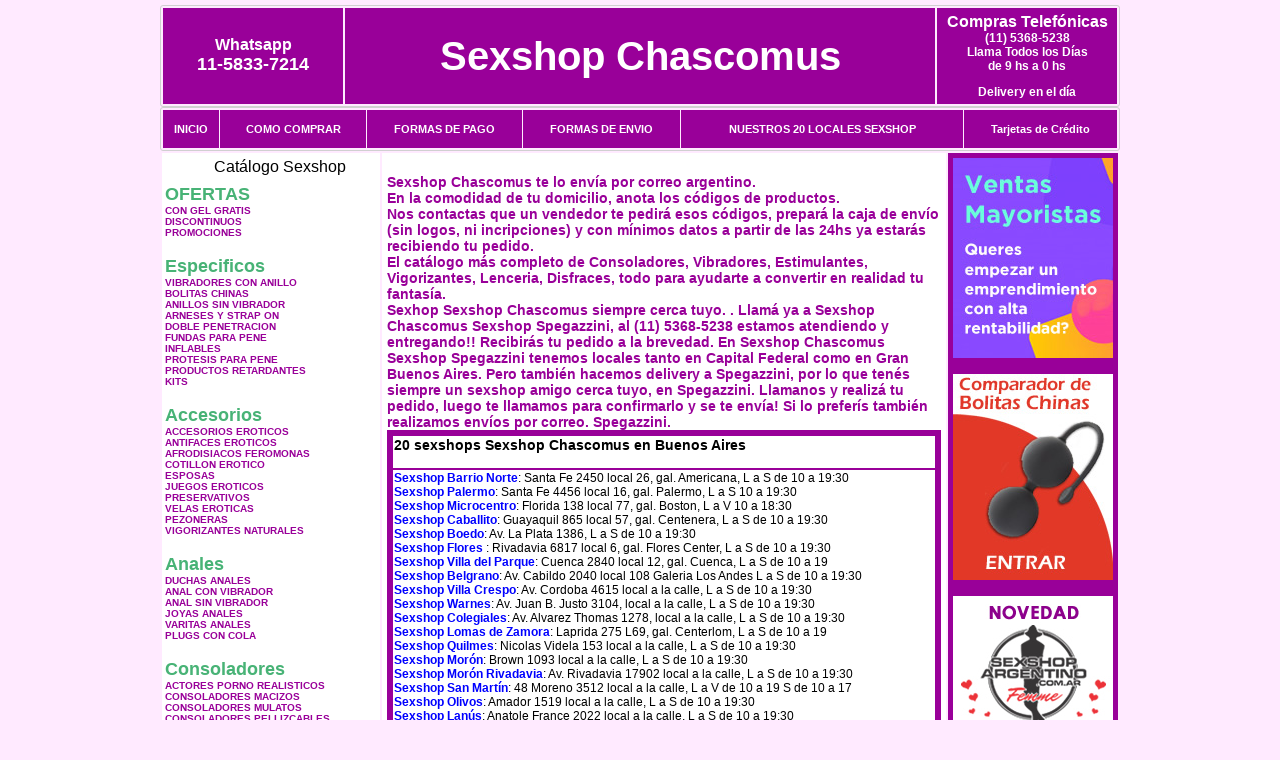

--- FILE ---
content_type: text/html; charset=UTF-8
request_url: http://sexshopchascomus.com.ar/Spegazzini.php
body_size: 95855
content:
<html xmlns="http://www.w3.org/1999/xhtml" xml:lang="es" >
<head>
<meta http-equiv="Expires" content="2023-10-06 16:57:17 GMT">
<meta charset="utf-8">
<Title>¿No encuentras un sexshop en Spegazzini?, <br>Sexshop Chascomus te lo envía por correo argentino. Sexshop Chascomus</title>
<META NAME="description" CONTENT=" <br>Sexshop Chascomus te lo envía por correo argentino.<br>En la comodidad de tu domicilio, anota los códigos de productos.<br>Nos contactas que un vendedor te pedirá esos códigos, prepará la caja de envío (sin logos, ni incripciones)  y con mínimos datos a partir de las 24hs ya estarás recibiendo tu pedido.<br>El catálogo más completo de Consoladores, Vibradores, Estimulantes, Vigorizantes, Lenceria, Disfraces, todo para ayudarte a convertir en realidad tu fantasía. <br>Sexhop Sexshop Chascomus siempre cerca tuyo.  Sexshop Chascomus. Sexshop Sexshop Chascomus">
<META NAME="keywords" CONTENT="Sexshop Chascomus, ">
<meta http-equiv="Content-Language" content="es-AR" />
<meta name="author" content="http://www.sexshopchascomus.com.ar">
<meta name="copyright" content="Sexshop Chascomus">
<meta name="revisit-after" content="10 days">
<meta name="distribution" content="global">
<meta name="rating" content="general">
<meta content="INDEX, FOLLOW" name="ROBOTS">
<link href="_Sexshop_Chascomus.css" rel="stylesheet" type="text/css">
<script language="JavaScript" type="text/JavaScript">
<!--
function MM_findObj(n, d) { //v4.01
  var p,i,x;  if(!d) d=document; if((p=n.indexOf("?"))>0&&parent.frames.length) {
    d=parent.frames[n.substring(p+1)].document; n=n.substring(0,p);}
  if(!(x=d[n])&&d.all) x=d.all[n]; for (i=0;!x&&i<d.forms.length;i++) x=d.forms[i][n];
  for(i=0;!x&&d.layers&&i<d.layers.length;i++) x=MM_findObj(n,d.layers[i].document);
  if(!x && d.getElementById) x=d.getElementById(n); return x;
}
function MM_showHideLayers() { //v6.0
  var i,p,v,obj,args=MM_showHideLayers.arguments;
  for (i=0; i<(args.length-2); i+=3) if ((obj=MM_findObj(args[i]))!=null) { v=args[i+2];
    if (obj.style) { obj=obj.style; v=(v=='show')?'visible':(v=='hide')?'hidden':v; }
    obj.visibility=v; }
}
//-->
</script>
<script language="JavaScript" type="text/JavaScript">
<!--
function MM_reloadPage(init) {  //reloads the window if Nav4 resized
  if (init==true) with (navigator) {if ((appName=="Netscape")&&(parseInt(appVersion)==4)) {
    document.MM_pgW=innerWidth; document.MM_pgH=innerHeight; onresize=MM_reloadPage; }}
  else if (innerWidth!=document.MM_pgW || innerHeight!=document.MM_pgH) location.reload();
}
MM_reloadPage(true);

function MM_preloadImages() { //v3.0
  var d=document; if(d.images){ if(!d.MM_p) d.MM_p=new Array();
    var i,j=d.MM_p.length,a=MM_preloadImages.arguments; for(i=0; i<a.length; i++)
    if (a[i].indexOf("#")!=0){ d.MM_p[j]=new Image; d.MM_p[j++].src=a[i];}}
}
//-->
</script>

<meta name="google-site-verification" content="9auxYApzZb8Ylz7DbyLUS-EUfc0iB4PhXspTTzVofi8" />
</head>
<body>
<div style="width: 100%; background-color: #800000; height: 100px; color: #ffffff; text-align: center; font-size: 20px; padding-top: 15px; display: none;" id="DivMensajePopUp">
	<div style="position: absolute; right: 20px;"><a href="#" onclick="$('#DivMensajePopUp').fadeOut(1000);" style="color: #ffffff;">X</a></div>
</div>
<table width="960"  border="0" align="center" cellpadding="5" cellspacing="2" class="redondeado"><tr>
 <td width="170" align="center" bgcolor="#990099" class="Sexshop_Chascomus_estilo_04"><span class="Sexshop_Chascomus_estilo_02">Whatsapp</span><br><font size="4">11-5833-7214</font></td>
 <td align="center" bgcolor="#990099" class="Sexshop_Chascomus_estilo_05"><a href="http://www.sexshopchascomus.com.ar" class="Sexshop_Chascomus_estilo_05" title="Sexshop Chascomus">Sexshop Chascomus</a></td>
 <td width="170" align="center" bgcolor="#990099" class="Sexshop_Chascomus_estilo_04"><b><span class="Sexshop_Chascomus_estilo_02">Compras Telef&oacute;nicas<br>
	</span></b>(11) 5368-5238<br>
	Llama Todos los Días<br>
	de 9 hs a 0 hs<p>Delivery en el día</td></tr>
</table>
<table width="960"  border="0" align="center" cellpadding="0" cellspacing="1" class="redondeado"><tr>
 <td valign="top">
  <table width="100%"  border="0" cellpadding="2" cellspacing="1" height=40><tr>
   <td align="center" bgcolor="#990099" class="Sexshop_Chascomus_estilo_06"><a href="index.php" class="Sexshop_Chascomus_estilo_01">INICIO</a></td>
   <td align="center" bgcolor="#990099" class="Sexshop_Chascomus_estilo_06"><a href="index.php?page=comprar" class="Sexshop_Chascomus_estilo_01">COMO COMPRAR</a></td>
   <td align="center" bgcolor="#990099" class="Sexshop_Chascomus_estilo_06"><a href="index.php?page=pago" class="Sexshop_Chascomus_estilo_01">FORMAS DE PAGO</a></td>
   <td align="center" bgcolor="#990099" class="Sexshop_Chascomus_estilo_06"><a href="index.php?page=envio" class="Sexshop_Chascomus_estilo_01">FORMAS DE ENVIO</a></td>
   <td align="center" bgcolor="#990099" class="Sexshop_Chascomus_estilo_06"><a href="index.php?page=sexshops" class="Sexshop_Chascomus_estilo_01">NUESTROS 20 LOCALES SEXSHOP</a></td>
   <td align="center" bgcolor="#990099" class="Sexshop_Chascomus_estilo_06"><a href="Sexshop_Chascomus_tarjetas_de_credito.php" class="Sexshop_Chascomus_estilo_01">Tarjetas de Cr&eacute;dito</a></td></tr>
  </table>
 </td></tr>
</table><table width="960"  border="0" align="center" cellpadding="0" cellspacing="2"><tr>
 <td width="200" align="center" valign="top" bgcolor="#FFFFFF">
<table width="160" border="0" align="center" cellpadding="5" cellspacing="0"><tr>
  </tr><tr>
 <td colspan="2" align="center"><p align="right">Cat&aacute;logo Sexshop</p></td></tr>
</table>
<script type="text/javascript" src="ClickShowHideMenu.js"></script>
<link href="_Sexshop_Chascomus.css" rel="stylesheet" type="text/css">
<table width="160" align="center"><tr>
 <td>
  <table width="180" cellspacing="0" cellpadding="0" id="click-menu2" class="click-menu">
<font color=#48B376 size=4 face=Arial><b>OFERTAS</b></font><br><a href="index.php?page=prods&categ=OFERTAS&subcateg=CON GEL GRATIS&categid=284" class=LinkBarra><b>CON GEL GRATIS</b></a><br>
<a href="index.php?page=prods&categ=OFERTAS&subcateg=DISCONTINUOS&categid=260" class=LinkBarra><b>DISCONTINUOS</b></a><br>
<a href="index.php?page=prods&categ=OFERTAS&subcateg=PROMOCIONES&categid=261" class=LinkBarra><b>PROMOCIONES</b></a><br>
<br><font color=#48B376 size=4 face=Arial><b>Especificos</b></font><br><a href="index.php?page=prods&categ=Especificos&subcateg=VIBRADORES CON ANILLO&categid=106" class=LinkBarra><b>VIBRADORES CON ANILLO</b></a><br>
<a href="index.php?page=prods&categ=Especificos&subcateg=BOLITAS CHINAS&categid=108" class=LinkBarra><b>BOLITAS CHINAS</b></a><br>
<a href="index.php?page=prods&categ=Especificos&subcateg=ANILLOS SIN VIBRADOR&categid=105" class=LinkBarra><b>ANILLOS SIN VIBRADOR</b></a><br>
<a href="index.php?page=prods&categ=Especificos&subcateg=ARNESES Y STRAP ON&categid=107" class=LinkBarra><b>ARNESES Y STRAP ON</b></a><br>
<a href="index.php?page=prods&categ=Especificos&subcateg=DOBLE PENETRACION&categid=149" class=LinkBarra><b>DOBLE PENETRACION</b></a><br>
<a href="index.php?page=prods&categ=Especificos&subcateg=FUNDAS PARA PENE&categid=122" class=LinkBarra><b>FUNDAS PARA PENE</b></a><br>
<a href="index.php?page=prods&categ=Especificos&subcateg=INFLABLES&categid=235" class=LinkBarra><b>INFLABLES</b></a><br>
<a href="index.php?page=prods&categ=Especificos&subcateg=PROTESIS PARA PENE&categid=150" class=LinkBarra><b>PROTESIS PARA PENE</b></a><br>
<a href="index.php?page=prods&categ=Especificos&subcateg=PRODUCTOS RETARDANTES&categid=264" class=LinkBarra><b>PRODUCTOS RETARDANTES</b></a><br>
<a href="index.php?page=prods&categ=Especificos&subcateg=KITS&categid=227" class=LinkBarra><b>KITS</b></a><br>
<br><font color=#48B376 size=4 face=Arial><b>Accesorios</b></font><br><a href="index.php?page=prods&categ=Accesorios&subcateg=ACCESORIOS EROTICOS&categid=103" class=LinkBarra><b>ACCESORIOS EROTICOS</b></a><br>
<a href="index.php?page=prods&categ=Accesorios&subcateg=ANTIFACES EROTICOS&categid=278" class=LinkBarra><b>ANTIFACES EROTICOS</b></a><br>
<a href="index.php?page=prods&categ=Accesorios&subcateg=AFRODISIACOS FEROMONAS&categid=104" class=LinkBarra><b>AFRODISIACOS FEROMONAS</b></a><br>
<a href="index.php?page=prods&categ=Accesorios&subcateg=COTILLON EROTICO&categid=121" class=LinkBarra><b>COTILLON EROTICO</b></a><br>
<a href="index.php?page=prods&categ=Accesorios&subcateg=ESPOSAS&categid=236" class=LinkBarra><b>ESPOSAS</b></a><br>
<a href="index.php?page=prods&categ=Accesorios&subcateg=JUEGOS EROTICOS&categid=117" class=LinkBarra><b>JUEGOS EROTICOS</b></a><br>
<a href="index.php?page=prods&categ=Accesorios&subcateg=PRESERVATIVOS&categid=119" class=LinkBarra><b>PRESERVATIVOS</b></a><br>
<a href="index.php?page=prods&categ=Accesorios&subcateg=VELAS EROTICAS&categid=120" class=LinkBarra><b>VELAS EROTICAS</b></a><br>
<a href="index.php?page=prods&categ=Accesorios&subcateg=PEZONERAS&categid=286" class=LinkBarra><b>PEZONERAS</b></a><br>
<a href="index.php?page=prods&categ=Accesorios&subcateg=VIGORIZANTES NATURALES&categid=102" class=LinkBarra><b>VIGORIZANTES NATURALES</b></a><br>
<br><font color=#48B376 size=4 face=Arial><b>Anales</b></font><br><a href="index.php?page=prods&categ=Anales&subcateg=DUCHAS ANALES&categid=272" class=LinkBarra><b>DUCHAS ANALES</b></a><br>
<a href="index.php?page=prods&categ=Anales&subcateg=ANAL CON VIBRADOR&categid=230" class=LinkBarra><b>ANAL CON VIBRADOR</b></a><br>
<a href="index.php?page=prods&categ=Anales&subcateg=ANAL SIN VIBRADOR&categid=231" class=LinkBarra><b>ANAL SIN VIBRADOR</b></a><br>
<a href="index.php?page=prods&categ=Anales&subcateg=JOYAS ANALES&categid=237" class=LinkBarra><b>JOYAS ANALES</b></a><br>
<a href="index.php?page=prods&categ=Anales&subcateg=VARITAS ANALES&categid=232" class=LinkBarra><b>VARITAS ANALES</b></a><br>
<a href="index.php?page=prods&categ=Anales&subcateg=PLUGS CON COLA&categid=281" class=LinkBarra><b>PLUGS CON COLA</b></a><br>
<br><font color=#48B376 size=4 face=Arial><b>Consoladores</b></font><br><a href="index.php?page=prods&categ=Consoladores&subcateg=ACTORES PORNO REALISTICOS&categid=137" class=LinkBarra><b>ACTORES PORNO REALISTICOS</b></a><br>
<a href="index.php?page=prods&categ=Consoladores&subcateg=CONSOLADORES MACIZOS&categid=139" class=LinkBarra><b>CONSOLADORES MACIZOS</b></a><br>
<a href="index.php?page=prods&categ=Consoladores&subcateg=CONSOLADORES MULATOS&categid=141" class=LinkBarra><b>CONSOLADORES MULATOS</b></a><br>
<a href="index.php?page=prods&categ=Consoladores&subcateg=CONSOLADORES PELLIZCABLES&categid=142" class=LinkBarra><b>CONSOLADORES PELLIZCABLES</b></a><br>
<a href="index.php?page=prods&categ=Consoladores&subcateg=CONSOLADORES REALISTICOS&categid=145" class=LinkBarra><b>CONSOLADORES REALISTICOS</b></a><br>
<a href="index.php?page=prods&categ=Consoladores&subcateg=CONSOLADORES SOPAPA JELLY&categid=143" class=LinkBarra><b>CONSOLADORES SOPAPA JELLY</b></a><br>
<a href="index.php?page=prods&categ=Consoladores&subcateg=CONSOLADORES SOPAPA PIEL&categid=144" class=LinkBarra><b>CONSOLADORES SOPAPA PIEL</b></a><br>
<a href="index.php?page=prods&categ=Consoladores&subcateg=MONSTER&categid=289" class=LinkBarra><b>MONSTER</b></a><br>
<br><font color=#48B376 size=4 face=Arial><b>Vibradores</b></font><br><a href="index.php?page=prods&categ=Vibradores&subcateg=VIBRADORES INALÁMBRICOS BLUETOOTH&categid=276" class=LinkBarra><b>VIBRADORES INALÁMBRICOS BLUETOOTH</b></a><br>
<a href="index.php?page=prods&categ=Vibradores&subcateg=VIBRADORES PARA PAREJAS&categid=269" class=LinkBarra><b>VIBRADORES PARA PAREJAS</b></a><br>
<a href="index.php?page=prods&categ=Vibradores&subcateg=ANILLOS CON VIBRADOR&categid=151" class=LinkBarra><b>ANILLOS CON VIBRADOR</b></a><br>
<a href="index.php?page=prods&categ=Vibradores&subcateg=VIBRADORES CON ESTIMULACION&categid=222" class=LinkBarra><b>VIBRADORES CON ESTIMULACION</b></a><br>
<a href="index.php?page=prods&categ=Vibradores&subcateg=VIBRADORES CYBER SKIN&categid=152" class=LinkBarra><b>VIBRADORES CYBER SKIN</b></a><br>
<a href="index.php?page=prods&categ=Vibradores&subcateg=VIBRADORES FUNNY&categid=154" class=LinkBarra><b>VIBRADORES FUNNY</b></a><br>
<a href="index.php?page=prods&categ=Vibradores&subcateg=VIBRADORES JELLY&categid=155" class=LinkBarra><b>VIBRADORES JELLY</b></a><br>
<a href="index.php?page=prods&categ=Vibradores&subcateg=VIBRADORES PIEL&categid=159" class=LinkBarra><b>VIBRADORES PIEL</b></a><br>
<a href="index.php?page=prods&categ=Vibradores&subcateg=VIBRADORES INALAMBRICOS&categid=224" class=LinkBarra><b>VIBRADORES INALAMBRICOS</b></a><br>
<a href="index.php?page=prods&categ=Vibradores&subcateg=VIBRADORES PREMIUM&categid=156" class=LinkBarra><b>VIBRADORES PREMIUM</b></a><br>
<a href="index.php?page=prods&categ=Vibradores&subcateg=VIBRADORES RIGIDOS&categid=140" class=LinkBarra><b>VIBRADORES RIGIDOS</b></a><br>
<a href="index.php?page=prods&categ=Vibradores&subcateg=VIBRADORES PROSTATICOS&categid=148" class=LinkBarra><b>VIBRADORES PROSTATICOS</b></a><br>
<a href="index.php?page=prods&categ=Vibradores&subcateg=VIBRADORES MICROFONO&categid=290" class=LinkBarra><b>VIBRADORES MICROFONO</b></a><br>
<a href="index.php?page=prods&categ=Vibradores&subcateg=VIBRADORES REALISTICOS&categid=157" class=LinkBarra><b>VIBRADORES REALISTICOS</b></a><br>
<a href="index.php?page=prods&categ=Vibradores&subcateg=VIBRADORES ROTATIVOS&categid=158" class=LinkBarra><b>VIBRADORES ROTATIVOS</b></a><br>
<a href="index.php?page=prods&categ=Vibradores&subcateg=VIBRADORES CON SOPAPA&categid=266" class=LinkBarra><b>VIBRADORES CON SOPAPA</b></a><br>
<a href="index.php?page=prods&categ=Vibradores&subcateg=VIBRADORES USB RECARGABLES&categid=124" class=LinkBarra><b>VIBRADORES USB RECARGABLES</b></a><br>
<br><font color=#48B376 size=4 face=Arial><b>Estimuladores</b></font><br><a href="index.php?page=prods&categ=Estimuladores&subcateg=ESTIMULADORES CON APP&categid=282" class=LinkBarra><b>ESTIMULADORES CON APP</b></a><br>
<a href="index.php?page=prods&categ=Estimuladores&subcateg=BALAS VIBRADORAS&categid=223" class=LinkBarra><b>BALAS VIBRADORAS</b></a><br>
<a href="index.php?page=prods&categ=Estimuladores&subcateg=SUCCIONADORES&categid=255" class=LinkBarra><b>SUCCIONADORES</b></a><br>
<a href="index.php?page=prods&categ=Estimuladores&subcateg=ESTIMULADORES DE CLITORIS&categid=229" class=LinkBarra><b>ESTIMULADORES DE CLITORIS</b></a><br>
<a href="index.php?page=prods&categ=Estimuladores&subcateg=ESTIMULADORES ESPECIALES&categid=226" class=LinkBarra><b>ESTIMULADORES ESPECIALES</b></a><br>
<a href="index.php?page=prods&categ=Estimuladores&subcateg=ESTIMULADORES DE VIDRIO&categid=147" class=LinkBarra><b>ESTIMULADORES DE VIDRIO</b></a><br>
<a href="index.php?page=prods&categ=Estimuladores&subcateg=ESTIMULADORES FEMENINOS&categid=109" class=LinkBarra><b>ESTIMULADORES FEMENINOS</b></a><br>
<a href="index.php?page=prods&categ=Estimuladores&subcateg=ESTIMULADORES MASCULINOS&categid=110" class=LinkBarra><b>ESTIMULADORES MASCULINOS</b></a><br>
<a href="index.php?page=prods&categ=Estimuladores&subcateg=ESTIMULADORES PROSTATICOS&categid=219" class=LinkBarra><b>ESTIMULADORES PROSTATICOS</b></a><br>
<a href="index.php?page=prods&categ=Estimuladores&subcateg=ESTIMULADORES PUNTO G&categid=220" class=LinkBarra><b>ESTIMULADORES PUNTO G</b></a><br>
<a href="index.php?page=prods&categ=Estimuladores&subcateg=DE METAL&categid=288" class=LinkBarra><b>DE METAL</b></a><br>
<a href="index.php?page=prods&categ=Estimuladores&subcateg=MUÑECAS INFLABLES Y VAGINAS&categid=123" class=LinkBarra><b>MUÑECAS INFLABLES Y VAGINAS</b></a><br>
<br><font color=#48B376 size=4 face=Arial><b>Aceites y lubricantes</b></font><br><a href="index.php?page=prods&categ=Aceites y lubricantes&subcateg=ACEITES Y GELES MASAJES&categid=126" class=LinkBarra><b>ACEITES Y GELES MASAJES</b></a><br>
<a href="index.php?page=prods&categ=Aceites y lubricantes&subcateg=LIMPIADOR DE PRODUCTOS&categid=133" class=LinkBarra><b>LIMPIADOR DE PRODUCTOS</b></a><br>
<a href="index.php?page=prods&categ=Aceites y lubricantes&subcateg=LUBRICANTES ANALES&categid=127" class=LinkBarra><b>LUBRICANTES ANALES</b></a><br>
<a href="index.php?page=prods&categ=Aceites y lubricantes&subcateg=LUBRICANTES AROMATIZADOS&categid=128" class=LinkBarra><b>LUBRICANTES AROMATIZADOS</b></a><br>
<a href="index.php?page=prods&categ=Aceites y lubricantes&subcateg=LUBRICANTES ESTIMULANTES&categid=130" class=LinkBarra><b>LUBRICANTES ESTIMULANTES</b></a><br>
<a href="index.php?page=prods&categ=Aceites y lubricantes&subcateg=LUBRICANTES FRIO - CALOR&categid=129" class=LinkBarra><b>LUBRICANTES FRIO - CALOR</b></a><br>
<a href="index.php?page=prods&categ=Aceites y lubricantes&subcateg=LUBRICANTES NEUTROS&categid=131" class=LinkBarra><b>LUBRICANTES NEUTROS</b></a><br>
<a href="index.php?page=prods&categ=Aceites y lubricantes&subcateg=LUBRICANTES KYL&categid=136" class=LinkBarra><b>LUBRICANTES KYL</b></a><br>
<a href="index.php?page=prods&categ=Aceites y lubricantes&subcateg=FLY NIGHT&categid=254" class=LinkBarra><b>FLY NIGHT</b></a><br>
<a href="index.php?page=prods&categ=Aceites y lubricantes&subcateg=REAL SKYN&categid=271" class=LinkBarra><b>REAL SKYN</b></a><br>
<a href="index.php?page=prods&categ=Aceites y lubricantes&subcateg=LUBRICANTES MISS V&categid=134" class=LinkBarra><b>LUBRICANTES MISS V</b></a><br>
<a href="index.php?page=prods&categ=Aceites y lubricantes&subcateg=LUBRICANTES SABORIZADOS&categid=132" class=LinkBarra><b>LUBRICANTES SABORIZADOS</b></a><br>
<a href="index.php?page=prods&categ=Aceites y lubricantes&subcateg=PERFUMES&categid=283" class=LinkBarra><b>PERFUMES</b></a><br>
<a href="index.php?page=prods&categ=Aceites y lubricantes&subcateg=LUBRICANTES SEXITIVE&categid=228" class=LinkBarra><b>LUBRICANTES SEXITIVE</b></a><br>
<a href="index.php?page=prods&categ=Aceites y lubricantes&subcateg=LUBRICANTES SEXTUAL&categid=273" class=LinkBarra><b>LUBRICANTES SEXTUAL</b></a><br>
<br><font color=#48B376 size=4 face=Arial><b>Lencería femenina</b></font><br><a href="index.php?page=prods&categ=Lencería femenina&subcateg=ACCESORIOS DE LENCERIA&categid=221" class=LinkBarra><b>ACCESORIOS DE LENCERIA</b></a><br>
<a href="index.php?page=prods&categ=Lencería femenina&subcateg=ARNESES Y LIGUEROS&categid=277" class=LinkBarra><b>ARNESES Y LIGUEROS</b></a><br>
<a href="index.php?page=prods&categ=Lencería femenina&subcateg=BABY DOLLS EROTICOS&categid=161" class=LinkBarra><b>BABY DOLLS EROTICOS</b></a><br>
<a href="index.php?page=prods&categ=Lencería femenina&subcateg=BODYS EROTICOS&categid=163" class=LinkBarra><b>BODYS EROTICOS</b></a><br>
<a href="index.php?page=prods&categ=Lencería femenina&subcateg=CATSUITS EROTICOS&categid=164" class=LinkBarra><b>CATSUITS EROTICOS</b></a><br>
<a href="index.php?page=prods&categ=Lencería femenina&subcateg=CONJUNTOS EROTICOS&categid=165" class=LinkBarra><b>CONJUNTOS EROTICOS</b></a><br>
<a href="index.php?page=prods&categ=Lencería femenina&subcateg=CORSETS EROTICOS&categid=166" class=LinkBarra><b>CORSETS EROTICOS</b></a><br>
<a href="index.php?page=prods&categ=Lencería femenina&subcateg=DISFRACES EROTICOS&categid=168" class=LinkBarra><b>DISFRACES EROTICOS</b></a><br>
<a href="index.php?page=prods&categ=Lencería femenina&subcateg=LENCERIA XL&categid=175" class=LinkBarra><b>LENCERIA XL</b></a><br>
<a href="index.php?page=prods&categ=Lencería femenina&subcateg=MEDIAS EROTICAS&categid=169" class=LinkBarra><b>MEDIAS EROTICAS</b></a><br>
<a href="index.php?page=prods&categ=Lencería femenina&subcateg=PORTALIGAS EROTICOS&categid=170" class=LinkBarra><b>PORTALIGAS EROTICOS</b></a><br>
<a href="index.php?page=prods&categ=Lencería femenina&subcateg=REMERAS Y MINIFALDAS EROTICAS&categid=171" class=LinkBarra><b>REMERAS Y MINIFALDAS EROTICAS</b></a><br>
<a href="index.php?page=prods&categ=Lencería femenina&subcateg=ROPA EN VINILO&categid=262" class=LinkBarra><b>ROPA EN VINILO</b></a><br>
<a href="index.php?page=prods&categ=Lencería femenina&subcateg=ROPA EN TELA DE RED&categid=263" class=LinkBarra><b>ROPA EN TELA DE RED</b></a><br>
<a href="index.php?page=prods&categ=Lencería femenina&subcateg=TANGAS EROTICAS&categid=172" class=LinkBarra><b>TANGAS EROTICAS</b></a><br>
<a href="index.php?page=prods&categ=Lencería femenina&subcateg=TANGAS PREMIUM&categid=173" class=LinkBarra><b>TANGAS PREMIUM</b></a><br>
<a href="index.php?page=prods&categ=Lencería femenina&subcateg=TANGAS FUNNY&categid=274" class=LinkBarra><b>TANGAS FUNNY</b></a><br>
<a href="index.php?page=prods&categ=Lencería femenina&subcateg=VESTIDOS EROTICOS&categid=174" class=LinkBarra><b>VESTIDOS EROTICOS</b></a><br>
<br><font color=#48B376 size=4 face=Arial><b>Lencería masculina</b></font><br><a href="index.php?page=prods&categ=Lencería masculina&subcateg=BODYS Y REMERAS&categid=270" class=LinkBarra><b>BODYS Y REMERAS</b></a><br>
<a href="index.php?page=prods&categ=Lencería masculina&subcateg=BOXERS EROTICOS HOMBRE&categid=177" class=LinkBarra><b>BOXERS EROTICOS HOMBRE</b></a><br>
<a href="index.php?page=prods&categ=Lencería masculina&subcateg=DISFRACES MASCULINOS&categid=179" class=LinkBarra><b>DISFRACES MASCULINOS</b></a><br>
<a href="index.php?page=prods&categ=Lencería masculina&subcateg=LENCERIA MASCULINA&categid=176" class=LinkBarra><b>LENCERIA MASCULINA</b></a><br>
<a href="index.php?page=prods&categ=Lencería masculina&subcateg=SUSPENSORES HOMBRE&categid=178" class=LinkBarra><b>SUSPENSORES HOMBRE</b></a><br>
<br><font color=#48B376 size=4 face=Arial><b>Cueros eróticos</b></font><br><a href="index.php?page=prods&categ=Cueros eróticos&subcateg=ACCESORIOS DE CUERO&categid=180" class=LinkBarra><b>ACCESORIOS DE CUERO</b></a><br>
<a href="index.php?page=prods&categ=Cueros eróticos&subcateg=CONJUNTOS DE CUERO&categid=181" class=LinkBarra><b>CONJUNTOS DE CUERO</b></a><br>
<a href="index.php?page=prods&categ=Cueros eróticos&subcateg=ESPOSAS DE CUERO&categid=182" class=LinkBarra><b>ESPOSAS DE CUERO</b></a><br>
<a href="index.php?page=prods&categ=Cueros eróticos&subcateg=INMOVILIZADORES SADO&categid=183" class=LinkBarra><b>INMOVILIZADORES SADO</b></a><br>
<a href="index.php?page=prods&categ=Cueros eróticos&subcateg=LATIGOS SADO&categid=184" class=LinkBarra><b>LATIGOS SADO</b></a><br>
<a href="index.php?page=prods&categ=Cueros eróticos&subcateg=LINEA BLANCA&categid=186" class=LinkBarra><b>LINEA BLANCA</b></a><br>
<a href="index.php?page=prods&categ=Cueros eróticos&subcateg=LINEA PELUCHE&categid=188" class=LinkBarra><b>LINEA PELUCHE</b></a><br>
<a href="index.php?page=prods&categ=Cueros eróticos&subcateg=MASCARAS DE CUERO&categid=185" class=LinkBarra><b>MASCARAS DE CUERO</b></a><br>
<br><font color=#48B376 size=4 face=Arial><b>Marcas Importadas</b></font><br><a href="index.php?page=prods&categ=Marcas Importadas&subcateg=ADRIEN LASTIC&categid=240" class=LinkBarra><b>ADRIEN LASTIC</b></a><br>
<a href="index.php?page=prods&categ=Marcas Importadas&subcateg=ALIVE&categid=241" class=LinkBarra><b>ALIVE</b></a><br>
<a href="index.php?page=prods&categ=Marcas Importadas&subcateg=BLUSH&categid=242" class=LinkBarra><b>BLUSH</b></a><br>
<a href="index.php?page=prods&categ=Marcas Importadas&subcateg=BSWISH&categid=243" class=LinkBarra><b>BSWISH</b></a><br>
<a href="index.php?page=prods&categ=Marcas Importadas&subcateg=CALIFORNIA EXOTIC&categid=244" class=LinkBarra><b>CALIFORNIA EXOTIC</b></a><br>
<a href="index.php?page=prods&categ=Marcas Importadas&subcateg=NS NOVELTIES&categid=249" class=LinkBarra><b>NS NOVELTIES</b></a><br>
<a href="index.php?page=prods&categ=Marcas Importadas&subcateg=PIPEDREAM&categid=250" class=LinkBarra><b>PIPEDREAM</b></a><br>
<a href="index.php?page=prods&categ=Marcas Importadas&subcateg=PRETTY LOVE&categid=251" class=LinkBarra><b>PRETTY LOVE</b></a><br>
<a href="index.php?page=prods&categ=Marcas Importadas&subcateg=SATISFYER&categid=252" class=LinkBarra><b>SATISFYER</b></a><br>
<a href="index.php?page=prods&categ=Marcas Importadas&subcateg=SHOTS&categid=279" class=LinkBarra><b>SHOTS</b></a><br>
<a href="index.php?page=prods&categ=Marcas Importadas&subcateg=SEXY & FUNNY&categid=280" class=LinkBarra><b>SEXY & FUNNY</b></a><br>
<a href="index.php?page=prods&categ=Marcas Importadas&subcateg=HARD STEEL&categid=285" class=LinkBarra><b>HARD STEEL</b></a><br>
<br><font color=#48B376 size=4 face=Arial><b>Películas eróticas</b></font><br><a href="index.php?page=prods&categ=Películas eróticas&subcateg=DVD ANAL&categid=189" class=LinkBarra><b>DVD ANAL</b></a><br>
<a href="index.php?page=prods&categ=Películas eróticas&subcateg=DVD ARGENTINAS&categid=202" class=LinkBarra><b>DVD ARGENTINAS</b></a><br>
<a href="index.php?page=prods&categ=Películas eróticas&subcateg=DVD BRASILERAS&categid=203" class=LinkBarra><b>DVD BRASILERAS</b></a><br>
<a href="index.php?page=prods&categ=Películas eróticas&subcateg=DVD EXOTICAS&categid=192" class=LinkBarra><b>DVD EXOTICAS</b></a><br>
<a href="index.php?page=prods&categ=Películas eróticas&subcateg=DVD FETICHE SADO&categid=195" class=LinkBarra><b>DVD FETICHE SADO</b></a><br>
<a href="index.php?page=prods&categ=Películas eróticas&subcateg=DVD GANG BANG&categid=196" class=LinkBarra><b>DVD GANG BANG</b></a><br>
<a href="index.php?page=prods&categ=Películas eróticas&subcateg=DVD GAY&categid=197" class=LinkBarra><b>DVD GAY</b></a><br>
<a href="index.php?page=prods&categ=Películas eróticas&subcateg=DVD HETEROSEXUALES&categid=198" class=LinkBarra><b>DVD HETEROSEXUALES</b></a><br>
<a href="index.php?page=prods&categ=Películas eróticas&subcateg=DVD INTERRACIALES&categid=213" class=LinkBarra><b>DVD INTERRACIALES</b></a><br>
<a href="index.php?page=prods&categ=Películas eróticas&subcateg=DVD LESBIANAS&categid=199" class=LinkBarra><b>DVD LESBIANAS</b></a><br>
<a href="index.php?page=prods&categ=Películas eróticas&subcateg=DVD ROCCO SIFREDI&categid=218" class=LinkBarra><b>DVD ROCCO SIFREDI</b></a><br>
<a href="index.php?page=prods&categ=Películas eróticas&subcateg=DVD CLASICAS&categid=214" class=LinkBarra><b>DVD CLASICAS</b></a><br>
<a href="index.php?page=prods&categ=Películas eróticas&subcateg=DVD SUECAS&categid=206" class=LinkBarra><b>DVD SUECAS</b></a><br>
<a href="index.php?page=prods&categ=Películas eróticas&subcateg=DVD TRAVESTIS&categid=201" class=LinkBarra><b>DVD TRAVESTIS</b></a><br>
  </table>
 </td></tr>
</table>
<script type="text/javascript">
var clickMenu2 = new ClickShowHideMenu("click-menu2");
clickMenu2.init();
</script><table width="160" border="0" cellpadding="5" cellspacing="0"><tr>
 <td align="center" bgcolor="#990099"><a href="http://www.sexshopchascomus.com.ar/index.php?page=prods&amp;categ=Lenceria Erotica Femenina&amp;subcateg=Disfraces eroticos&categid=168"><img src="imagenes/Sexshop_Chascomus_banner_disfraces_eroticos.gif" alt="Sexshop Chascomus Disfraces Eroticos" width="160" height="140" border="0" /></a></td></tr><tr>
 <td align="center" bgcolor="#990099"><a href="index.php?page=envio"><img src="imagenes/Sexshop_Chascomus_correo_01.jpg" alt="sexshop" width="160" height="70" border="0" /></a></td></tr><tr>
 <td align="center" bgcolor="#990099"><a href="delivery_caba_gba.php"><img src="imagenes/Sexshop_Chascomus_envios_160x140_01.gif" alt="delivery sex shop" width="160" height="100" border="0" /></a></td></tr><tr>
 <td align="center" bgcolor="#990099"><a href="http://www.sexshopchascomus.com.ar/index.php?page=prods&categ=Consoladores y Vibradores&subcateg=Consoladores Pellizcables&categid=142"><img src="imagenes/Sexshop_Chascomus_banner_consoladores_pellizcables.jpg" alt="Sexshop Chascomus Consoladores Pellizcables y Realisticos" width="160" height="140" border="0" /></a></td></tr><tr>
 <td align="center" bgcolor="#990099"><a href="Sexshop_Chascomus_tarjetas_de_credito.php">
	<img src="imagenes/Sexshop_Chascomus_tarjetas_12.jpg" alt="Sexshop Tarjetas de Credito" width="160" height="100" border="0" /></a></td></tr>
	<tr>
 <td align="center" bgcolor="#990099"><a href="http://www.sexshopchascomus.com.ar/index.php?page=prods&amp;categ=Productos Sexshop&amp;subcateg=Estimuladores ellos&categid=110"><img src="imagenes/Sexshop_Chascomus_banner_estimuladores_masculinos.gif" alt="Sexshop Chascomus Vibradores Estimulacion Masculina" width="160" height="140" border="0" /></a></td></tr>
</table><div align="center">
	<table width="160" border="0" cellpadding="5" cellspacing="0" bgcolor="#990099"><tr>
 <td align="center"><a href="index.php?page=envio"><img src="imagenes/Sexshop_Chascomus_correo_01.jpg" alt="Productos de Sexshop por Correo Argentino" width="160" height="70" border="0" /></a></td></tr><tr>
 <td align="center"><a href="index.php?page=pago"><img src="imagenes/Sexshop_Chascomus_envios_160x140_01.gif" alt="Delivery sex shop" width="160" height="100" border="0" /></a></td></tr>
		<tr>
 <td align="center">
<h2 align="center">SEXSHOP<br /><font size="4">Productos Er&oacute;ticos disfrut&aacute; con tu pareja lo mejor del Sex Shop</font></h2></td></tr>
</table>
</div> </td>
 <td align="center" bgcolor="#FFFFFF" valign=top>
  <table width="100%"  border="0" cellspacing="0" cellpadding="5"><tr>
   <td>
    <p class="info-barrio-sexshop-sex-shop-sexshops-sex-shops">
      <br>Sexshop Chascomus te lo env&iacute;a por correo argentino.<br>En la comodidad de tu domicilio, anota los c&oacute;digos de productos.<br>Nos contactas que un vendedor te pedir&aacute; esos c&oacute;digos, prepar&aacute; la caja de env&iacute;o (sin logos, ni incripciones)  y con m&iacute;nimos datos a partir de las 24hs ya estar&aacute;s recibiendo tu pedido.<br>El cat&aacute;logo m&aacute;s completo de Consoladores, Vibradores, Estimulantes, Vigorizantes, Lenceria, Disfraces, todo para ayudarte a convertir en realidad tu fantas&iacute;a. <br>Sexhop Sexshop Chascomus siempre cerca tuyo. . Llam&aacute; ya a Sexshop Chascomus Sexshop <strong>Spegazzini</strong>, al (11) 5368-5238 estamos atendiendo y entregando!! Recibir&aacute;s tu pedido a la brevedad.
     En Sexshop Chascomus Sexshop <strong>Spegazzini</strong> tenemos locales tanto en Capital Federal como en Gran Buenos Aires.
     Pero tambi&eacute;n hacemos delivery a <strong>Spegazzini</strong>, por lo que ten&eacute;s siempre un sexshop amigo cerca tuyo, en <strong>Spegazzini</strong>.
     Llamanos y realiz&aacute; tu pedido, luego te llamamos para confirmarlo y se te env&iacute;a! Si lo prefer&iacute;s tambi&eacute;n realizamos env&iacute;os por correo. Spegazzini.
     <span class="texto">
 

<table width="100%" border="5" bordercolor="#990099" cellspacing="0" cellpadding="1" bgcolor="#FFFFFF"><tr>
 <td align="left" bordercolor="#FFFFFF" class="info-direcciones-sexshop-sex-shop-sexshops-sex-shops"><h3>20 sexshops Sexshop Chascomus en Buenos Aires</h3></td></tr><tr>
 <td align="center" bordercolor="#FFFFFF" class="info-direcciones-sexshop-sex-shop-sexshops-sex-shops">
  <table width="100%" border="0" cellspacing="0" cellpadding="0">
  <tr><td align="left" class="l"><strong><a href="Sexshop_Chascomus_sexshop_barrio_norte.php" class="Sexshop_Chascomus_Links">Sexshop Barrio Norte</a></strong>: Santa Fe 2450 local 26, gal. Americana, L a 	S de 10 a 19:30</td></tr>
  <tr><td align="left"><span class="l"><strong><a href="Sexshop_Chascomus_sexshop_palermo.php" class="Sexshop_Chascomus_Links">Sexshop Palermo</a></strong>: Santa Fe 4456 local 16, gal. Palermo, L a S 10 a 19:30</span></td></tr>
  <tr><td align="left"><span class="l"><strong><a href="Sexshop_Chascomus_sexshop_microcentro.php" class="Sexshop_Chascomus_Links">Sexshop Microcentro</a></strong>: Florida 138 local 77, gal. Boston, L a V 10 a 18:30</span></td></tr>
  <tr><td align="left"><span class="l"><strong><a href="Sexshop_Chascomus_sexshop_caballito.php" class="Sexshop_Chascomus_Links">Sexshop Caballito</a></strong>: Guayaquil 865 local 57, gal. Centenera, L a S de 10 a 19:30</span></td></tr>
  <tr><td align="left"><span class="l"><strong><a href="Sexshop_Chascomus_sexshop_boedo.php" class="Sexshop_Chascomus_Links">Sexshop Boedo</a></strong>: Av. La Plata 1386, L a S de 10 a 19:30</span></td></tr>
  <tr><td align="left"><span class="l"><strong><a href="Sexshop_Chascomus_sexshop_flores.php" class="Sexshop_Chascomus_Links">Sexshop Flores </a></strong>: Rivadavia 6817 local 6, gal. Flores Center, L a S de 10 a 19:30</span></td></tr>
  <tr><td align="left"><span class="l"><strong><a href="Sexshop_Chascomus_sexshop_villa_del_parque.php" class="Sexshop_Chascomus_Links">Sexshop Villa del Parque</a></strong>: Cuenca 2840 local 12, gal. Cuenca, L a S de 10 a 19</span></td></tr>
  <tr><td align="left"><span class="l"><strong><a class="Sexshop_Chascomus_Links" href="Sexshop_Chascomus_sexshop_femme.php" style="text-decoration: none">Sexshop Belgrano</a></strong>: Av. Cabildo 2040 local 108 Galeria Los Andes L a S de 10 a 19:30</span></td></tr>
  <tr><td align="left"><span class="l"><strong><a class="Sexshop_Chascomus_Links" style="text-decoration: none" href="Sexshop_Chascomus_sexshop_villa_crespo.php">Sexshop Villa Crespo</a></strong>: Av. Cordoba 4615 local a la calle, L a S de 10 a 19:30</span></td></tr>
  <tr><td align="left"><span class="l"><strong><a class="Sexshop_Chascomus_Links" style="text-decoration: none" href="Sexshop_Chascomus_sexshop_warnes.php">Sexshop Warnes</a></strong>: Av. Juan B. Justo 3104, local a la calle, L a S de 10 a 19:30</span></td></tr>
  <tr><td align="left"><span class="l"><strong><a class="Sexshop_Chascomus_Links" style="text-decoration: none" href="Sexshop_Chascomus_sexshop_colegiales.php">Sexshop Colegiales</a></strong>: Av. Alvarez Thomas 1278, local a la calle, L a S de 10 a 19:30</span></td></tr>
  <tr><td align="left"><span class="l"><strong><a href="Sexshop_Chascomus_sexshop_lomas_de_zamora.php" class="Sexshop_Chascomus_Links">Sexshop Lomas de Zamora</a></strong>: Laprida 275 L69, gal. Centerlom, L a S de 10 a 19</span></td></tr>
  <tr><td align="left"><span class="l"><strong><a href="Sexshop_Chascomus_sexshop_quilmes.php" class="Sexshop_Chascomus_Links">Sexshop Quilmes</a></strong>: Nicolas Videla 153 local a la calle, L a S de 10 a 19:30</span></td></tr>
  <tr><td align="left"><span class="l"><strong><a href="Sexshop_Chascomus_sexshop_moron.php" class="Sexshop_Chascomus_Links">Sexshop Mor&oacute;n</a></strong>: Brown 1093 local a la calle, L a S de 10 a 19:30</span></td></tr>
  <tr><td align="left"><span class="l"><strong><a href="Sexshop_Chascomus_sexshop_moron2.php" class="Sexshop_Chascomus_Links">Sexshop Mor&oacute;n Rivadavia</a></strong>: Av. Rivadavia 17902 local a la calle, L a S de 10 a 19:30</span></td></tr>
  <tr><td align="left"><span class="l"><strong><a href="Sexshop_Chascomus_sexshop_san_martin.php" class="Sexshop_Chascomus_Links">Sexshop San Mart&iacute;n</a></strong>: 48 Moreno 3512 local a la calle, L a V de 10 a 19 S de 10 a 17</span></td></tr>
  <tr><td align="left"><span class="l"><strong><a href="Sexshop_Chascomus_sexshop_olivos.php" class="Sexshop_Chascomus_Links">Sexshop Olivos</a></strong>: Amador 1519 local a la calle, L a S de 10 a 19:30</span></td></tr>
  <tr><td align="left"><span class="l"><strong><a href="Sexshop_Chascomus_sexshop_lanus.php" class="Sexshop_Chascomus_Links">Sexshop Lan&uacute;s</a></strong>: Anatole France 2022 local a la calle, L a S de 10 a 19:30</span></td></tr>
  <tr><td align="left"><span class="l"><strong><a href="Sexshop_Chascomus_sexshop_vicente_lopez.php" class="Sexshop_Chascomus_Links">Sexshop Vicente Lopez</a></strong>: Av Del Libertador 104 local a la calle, L a S de 10 a 19:30</span></td></tr> 
  <tr><td align="left"><span class="l"><strong><a href="Sexshop_Chascomus_sexshop_pilar.php" class="Sexshop_Chascomus_Links">Sexshop Pilar</a></strong>: Chubut 47 Villa Rosa - Pilar - Galeria Site Zen local 9</span></td></tr>  
  </table>
 </td></tr>
</table>
<script>
jQuery(function($) {
 $(document).ready( function() {
  Horario=setInterval(Relojea, 1000);
 });
});
var relojseparadorcolor="#eeeeee";
function Relojea(){
 momentoActual = new Date();
 hora = momentoActual.getHours();
 minuto = momentoActual.getMinutes();
 segundo = momentoActual.getSeconds();
 if ((parseInt(("0" + hora).slice(-2) + ("0" + minuto).slice(-2))>1930)){
  horaImprimible = ("0" + hora).slice(-2) + "<span id=separadorreloj>:</span>" + ("0" + minuto).slice(-2);
  $("#DivReloj").html(horaImprimible);
  if (relojseparadorcolor=="#eeeeee") {
   relojseparadorcolor="#000000";
  } else {
   relojseparadorcolor="#eeeeee";
  }
  $("#separadorreloj").css("color", relojseparadorcolor);
 } else {
  clearInterval(Horario);
 }
}
</script><br>
<!--
<center>
<object width="500" height="350" align="absmiddle">
 <param name="movie" value="http://www.youtube.com/v/8olKyLiCl6M&amp;hl=en&amp;fs=1" /></param>
 <param name="allowFullScreen" value="true" /></param>
 <param name="allowscriptaccess" value="always" /></param>
 <embed src="http://www.youtube.com/v/8olKyLiCl6M&amp;hl=en&amp;fs=1" width="500" height="350" align="absmiddle" type="application/x-shockwave-flash" allowscriptaccess="always" allowfullscreen="true"></embed>
</object>
</center>
-->
<table width="100%" border="0" cellspacing="0" cellpadding="5"><tr>
 <td align="center" bgcolor="#FFFFFF"><h2 style="color: #990099">Hacemos Delivery Sexshop Chascomus por Correo Argentino a todo el pa&iacute;s</h2></td>
 <td width="257" align="left" valign="top" bgcolor="#FFFFFF"><img src="imagenes/Sexshop_Chascomus_sexshop_correo_argentino.gif" width="257" height="100"></td></tr>
</table>     </span>
    </p>
   </td></tr>
  </table>
<br>Sexshop delivery, vibradores, arneses, importados. catalogo web y entregas en el dia.
  <h3 align="center">Sexshop Sexshop Chascomus 2026</h3>
   </td>
 <td width="160" align="center" valign="top" bgcolor="#FFFFFF"><div align="center">
	<table width="160" border="0" cellpadding="5" cellspacing="0"><tr>
<td align="center" bgcolor="#990099">
<p>
<a href="index.php?page=mayorista">
<img border="0" src="imagenes/Sexshop_Chascomus_banner_mayorista.jpg" width="160"></a></p>
<p>
<a href="index.php?page=bolitas">
<img border="0" src="imagenes/Sexshop_Chascomus_banner_bolitas_chinas.jpg" width="160"></a></p>
<p>
<a href="index.php?page=sexshopparamujeres">
<img border="0" src="imagenes/Sexshop_Chascomus_bannerfemme.jpg" width="160" height="260"></a></p>
<p>
<a href="catalogo-sexshop.htm" target="_blank">
<img border="0" src="imagenes/Sexshop_Chascomus_banner_catalogo.jpg" width="160" height="200"></a></p>
<p>
<a href="index.php?page=mercadopago"><img src="imagenes/Sexshop_Chascomus_banner_mercadopago.jpg" alt="Sexshop MercadoPago" width="160" height="332" border="0" /></a></td></tr><tr>
 <td align="center" bgcolor="#990099">
	<img src="imagenes/Sexshop_Chascomus_whatsapp.jpg" alt="Comprar por Whatsapp" width="160" border="0" height="100"/></td></tr><tr>
 <td align="center" bgcolor="#990099"><a href="index.php?page=estacionamiento"><img src="imagenes/Sexshop_Chascomus_estacionamiento.jpg" alt="Estacionamiento Gratis de Sexshop Chascomus" width="160" border="0" height="100"/></a></td></tr><tr>
 </tr><tr>
 <td align="center" bgcolor="#990099"><a href="sex-shop.php">LINKS SEX SHOP</a></td></tr><tr>
 <td align="center" bgcolor="#990099"><font style="font-family:Arial, Helvetica, sans-serif; color:#FFFFFF; font-size:14px; font-weight:bold;">ENTREGAMOS EL<br />
  PEDIDO EN SU<br />
  PROVINCIA / CIUDAD</font><br />
  <font style="font-family:Arial, Helvetica, sans-serif; color:#FFFFFF; font-size:14px;">estamos atendiendo</font>
 </td></tr><tr>
 <td align="center" bgcolor="#990099"><a href="http://www.sexshopchascomus.com.ar/index.php?page=prods&categ=Productos Sexshop&subcateg=Estimuladores ellos&categid=110"><img src="imagenes/Sexshop_Chascomus_banner_estimuladores_masculinos.gif" alt="Sexshop Chascomus Vibradores Estimulacion Masculina" width="160" height="140" border="0" /></a></td></tr><tr>
 </tr><tr>
 <td align="center" bgcolor="#990099"><h4><a href="http://www.sexshop-1-caballito.com.ar">Sexshop Caballito</a></h4></td></tr><tr>
 <td align="center" bgcolor="#990099"><a href="http://www.sexshopchascomus.com.ar/index.php?page=prods&categ=Lenceria Erotica Femenina&subcateg=Disfraces eroticos&categid=168"><img src="imagenes/Sexshop_Chascomus_banner_disfraces_eroticos.gif" alt="Sexshop Chascomus Disfraces Eroticos" width="160" height="140" border="0" /></a></td></tr><tr>
 <td align="center" bgcolor="#990099"><a href="index.php?page=envio"><img src="imagenes/Sexshop_Chascomus_correo_01.jpg" alt="sexshop" width="160" height="70" border="0" /></a></td></tr><tr>
 <td align="center" bgcolor="#990099"><a href="delivery_caba_gba.php"><img src="imagenes/Sexshop_Chascomus_envios_160x140_01.gif" alt="delivery sex shop" width="160" height="100" border="0" /></a><a href="index.php?page=comprar"></a></td></tr><tr>
 <td align="center" bgcolor="#990099">
	<a href="http://www.sexshopchascomus.com.ar/index.php?page=prods&categ=Consoladores y Vibradores&subcateg=Consoladores Pellizcables&categid=142">
	<img src="imagenes/Sexshop_Chascomus_banner_consoladores_pellizcables.jpg" alt="Sexshop Chascomus Consoladores Pellizcables" width="160" height="140" border="0" /></a></td></tr>
	<tr>
 <td align="center" bgcolor="#990099"><a href="index.php?page=sexshops">20 sexshops</a></td>
    </tr>
 <tr>
 <td align="center" bgcolor="#990099">
  <table width="160" border="0" cellpadding="0" bgcolor="#990099">
  <tr>
   <td align="center" bgcolor="#FFFFFF">
    <table width="100%" border="0" cellspacing="0" cellpadding="2"><tr>
     <td align="center"><a href="Sexshop_Chascomus_sexshop_microcentro.php"><font style="font-family:Arial, Helvetica, sans-serif; color:#000000; font-size:14px; font-weight:bold;">Sexshop<br />Microcentro</font></a></td></tr>
    </table>
    <strong><a href="Sexshop_Chascomus_sexshop_microcentro.php"><img src="imagenes/Sexshop_Chascomus_sexshop_microcentro/sexshop_microcentro.jpg" alt="SEXSHOP MICROCENTRO" width="130" height="90" vspace="5" border="0" /></a></strong>
   </td>
   </tr>
   <tr>
   <td align="center" bgcolor="#FFFFFF">
    <table width="100%" border="0" cellspacing="0" cellpadding="2"><tr>
     <td align="center"><a href="Sexshop_Chascomus_sexshop_barrio_norte.php"><font style="font-family:Arial, Helvetica, sans-serif; color:#000000; font-size:14px; font-weight:bold;">Sexshop<br />Barrio Norte<br /></font></a></td></tr>
    </table>
    <strong><a href="Sexshop_Chascomus_sexshop_barrio_norte.php"><img src="imagenes/Sexshop_Chascomus_sexshop_barrio_norte/sexshop_barrio_norte.jpg" alt="SEXSHOP BARRIO NORTE" width="130" height="90" vspace="5" border="0" /></a></strong>
   </td>
   </tr>
   <tr>
   <td align="center" bgcolor="#FFFFFF">
    <table width="100%" border="0" cellspacing="0" cellpadding="2"><tr>
     <td align="center"><a href="Sexshop_Chascomus_sexshop_palermo.php"><font style="font-family:Arial, Helvetica, sans-serif; color:#000000; font-size:14px; font-weight:bold;">Sexshop<br />Palermo</font></a></td></tr>
    </table>
    <strong><a href="Sexshop_Chascomus_sexshop_palermo.php"><img src="imagenes/Sexshop_Chascomus_sexshop_palermo/sexshop_palermo.jpg" alt="SEXSHOP PALERMO" width="130" height="90" vspace="5" border="0" /></a></strong>
   </td>
   </tr>
   <tr>
   <td align="center" bgcolor="#FFFFFF">
    <table width="100%" border="0" cellspacing="0" cellpadding="2"><tr>
     <td align="center"><a href="Sexshop_Chascomus_sexshop_caballito.php"><font style="font-family:Arial, Helvetica, sans-serif; color:#000000; font-size:14px; font-weight:bold;">Sexshop<br />Caballito</font></a></td></tr>
    </table>
    <strong><a href="Sexshop_Chascomus_sexshop_caballito.php"><img src="imagenes/Sexshop_Chascomus_sexshop_caballito/sexshop_caballito.jpg" alt="SEXSHOP CABALLITO" width="130" height="90" vspace="5" border="0" /></a></strong>
   </td>
   </tr>
   
   <tr>
   <td align="center" bgcolor="#FFFFFF">
    <table width="100%" border="0" cellspacing="0" cellpadding="2"><tr>
     <td align="center"><a href="Sexshop_Chascomus_sexshop_boedo.php"><font style="font-family:Arial, Helvetica, sans-serif; color:#000000; font-size:14px; font-weight:bold;">Sexshop<br />Boedo</font></a></td></tr>
    </table>
    <strong><a href="Sexshop_Chascomus_sexshop_boedo.php"><img src="imagenes/Sexshop_Chascomus_sexshop_boedo/sexshop_boedo.jpg" alt="SEXSHOP BOEDO" width="130" height="90" vspace="5" border="0" /></a></strong>
   </td>
   </tr>
   
   <tr>
   <td align="center" bgcolor="#FFFFFF">
    <table width="100%" border="0" cellspacing="0" cellpadding="2"><tr>
     <td align="center"><a href="Sexshop_Chascomus_sexshop_flores.php"><font style="font-family:Arial, Helvetica, sans-serif; color:#000000; font-size:14px; font-weight:bold;">Sexshop<br />Flores</font></a></td></tr>
    </table>
    <strong><a href="Sexshop_Chascomus_sexshop_flores.php"><img src="imagenes/Sexshop_Chascomus_sexshop_flores/sexshop_flores.jpg" alt="SEXSHOP FLORES" width="130" height="90" vspace="5" border="0" /></a></strong>
   </td>
   </tr>
   <tr>
   <td align="center" bgcolor="#FFFFFF">
    <table width="100%" border="0" cellspacing="0" cellpadding="2"><tr>
     <td align="center"><a href="Sexshop_Chascomus_sexshop_villa_del_parque.php"><font style="font-family:Arial, Helvetica, sans-serif; color:#000000; font-size:14px; font-weight:bold;">Sexshop<br />Villa del Parque</font></a></td></tr>
    </table>
    <strong><a href="Sexshop_Chascomus_sexshop_villa_del_parque.php"><img src="imagenes/Sexshop_Chascomus_sexshop_villa_del_parque/sexshop_villa_del_parque.jpg" alt="SEXSHOP VILLA DEL PARQUE" width="130" height="90" vspace="5" border="0" /></a></strong>
	</td>
	</tr>
	<tr>
   <td align="center" bgcolor="#FFFFFF">
    <table width="100%" border="0" cellspacing="0" cellpadding="2"><tr>
     <td align="center"><a href="Sexshop_Chascomus_sexshop_villa_crespo.php"><font style="font-family:Arial, Helvetica, sans-serif; color:#000000; font-size:14px; font-weight:bold;">Sexshop<br />Villa Crespo</font></a></td></tr>
    </table>
    <strong><a href="Sexshop_Chascomus_sexshop_villa_crespo.php"><img src="imagenes/Sexshop_Chascomus_sexshop_villa_crespo/sexshop_villa_crespo.jpg" alt="SEXSHOP VILLA CRESPO" width="130" height="90" vspace="5" border="0" /></a></strong></td>
	</tr>
	<tr>
   <td align="center" bgcolor="#FFFFFF">
    <table width="100%" border="0" cellspacing="0" cellpadding="2"><tr>
     <td align="center"><a href="Sexshop_Chascomus_sexshop_warnes.php"><font style="font-family:Arial, Helvetica, sans-serif; color:#000000; font-size:14px; font-weight:bold;">Sexshop<br />Warnes</font></a></td></tr>
    </table>
    <strong><a href="Sexshop_Chascomus_sexshop_warnes.php"><img src="imagenes/Sexshop_Chascomus_sexshop_warnes/sexshop_warnes.jpg" alt="SEXSHOP WARNES" width="130" height="90" vspace="5" border="0" /></a></strong>
	</td>
	</tr>
	<tr>
   <td align="center" bgcolor="#FFFFFF">
    <table width="100%" border="0" cellspacing="0" cellpadding="2"><tr>
     <td align="center"><a href="Sexshop_Chascomus_sexshop_colegiales.php"><font style="font-family:Arial, Helvetica, sans-serif; color:#000000; font-size:14px; font-weight:bold;">Sexshop<br />Colegiales</font></a></td></tr>
    </table>
    <strong><a href="Sexshop_Chascomus_sexshop_colegiales.php"><img src="imagenes/Sexshop_Chascomus_sexshop_colegiales/sexshop_colegiales.jpg" alt="SEXSHOP COLEGIALES" width="130" height="90" vspace="5" border="0" /></a></strong>
	</td>
	</tr>
	<tr>
    <td align="center" bgcolor="#FFFFFF">
    <table width="100%" border="0" cellspacing="0" cellpadding="2"><tr>
     <td align="center"><a href="Sexshop_Chascomus_sexshop_lomas_de_zamora.php"><font style="font-family:Arial, Helvetica, sans-serif; color:#000000; font-size:14px; font-weight:bold;">Sexshop<br />Lomas de Zamora</font></a></td></tr>
    </table>
    <strong><a href="Sexshop_Chascomus_sexshop_lomas_de_zamora.php"><img src="imagenes/Sexshop_Chascomus_sexshop_lomas_de_zamora/sexshop_lomas_de_zamora.jpg" alt="SEXSHOP LOMAS DE ZAMORA" width="130" height="90" vspace="5" border="0" /></a></strong>
   </td>
   </tr>
   <tr>
   <td align="center" bgcolor="#FFFFFF">
    <table width="100%" border="0" cellspacing="0" cellpadding="2"><tr>
     <td align="center"><a href="Sexshop_Chascomus_sexshop_quilmes.php"><font style="font-family:Arial, Helvetica, sans-serif; color:#000000; font-size:14px; font-weight:bold;">Sexshop<br />Quilmes</font></a></td></tr>
    </table>
    <strong><a href="Sexshop_Chascomus_sexshop_quilmes.php"><img src="imagenes/Sexshop_Chascomus_sexshop_quilmes/sexshop_quilmes.jpg" alt="SEXSHOP QUILMES" width="130" height="90" vspace="5" border="0" /></a></strong>
   </td>
   </tr>
   <tr>
   <td align="center" bgcolor="#FFFFFF">
    <table width="100%" border="0" cellspacing="0" cellpadding="2"><tr>
     <td align="center"><a href="Sexshop_Chascomus_sexshop_moron.php"><font style="font-family:Arial, Helvetica, sans-serif; color:#000000; font-size:14px; font-weight:bold;">Sexshop<br />Mor&oacute;n</font></a></td></tr>
    </table>
    <strong><a href="Sexshop_Chascomus_sexshop_moron.php"><img src="imagenes/Sexshop_Chascomus_sexshop_moron/sexshop_moron.jpg" alt="SEXSHOP MORON" width="130" height="90" vspace="5" border="0" /></a></strong>
   </td>
   </tr>
   <tr>
   <td align="center" bgcolor="#FFFFFF">
    <table width="100%" border="0" cellspacing="0" cellpadding="2"><tr>
     <td align="center"><a href="Sexshop_Chascomus_sexshop_moron2.php"><font style="font-family:Arial, Helvetica, sans-serif; color:#000000; font-size:14px; font-weight:bold;">Sexshop<br />Mor&oacute;n Rivadavia</font></a></td></tr>
    </table>
    <strong><a href="Sexshop_Chascomus_sexshop_moron2.php"><img src="imagenes/Sexshop_Chascomus_sexshop_moron_2/sexshop_moron.jpg" alt="SEXSHOP MORON" width="130" height="90" vspace="5" border="0" /></a></strong>
   </td>
   </tr>
   <tr>
   <td align="center" bgcolor="#FFFFFF">
    <table width="100%" border="0" cellspacing="0" cellpadding="2"><tr>
     <td align="center"><a href="Sexshop_Chascomus_sexshop_san_martin.php"><font style="font-family:Arial, Helvetica, sans-serif; color:#000000; font-size:14px; font-weight:bold;">Sexshop<br />San Mart&iacute;n</font></a></td></tr>
    </table>
    <strong><a href="Sexshop_Chascomus_sexshop_san_martin.php"><img src="imagenes/Sexshop_Chascomus_sexshop_san_martin/sexshop_san_martin.jpg" alt="SEXSHOP SAN MARTIN" width="130" height="90" vspace="5" border="0" /></a></strong>
   </td>
   </tr>
   <tr>
   <td align="center" bgcolor="#FFFFFF">
    <table width="100%" border="0" cellspacing="0" cellpadding="2"><tr>
     <td align="center"><a href="Sexshop_Chascomus_sexshop_femme.php"><font style="font-family:Arial, Helvetica, sans-serif; color:#000000; font-size:14px; font-weight:bold;">Sexshop<br />
		Belgrano</font></a></td></tr>
    </table>
    <strong><a href="Sexshop_Chascomus_sexshop_femme.php">
	<img src="imagenes/Sexshop_Chascomus_sexshop_femme/Sexshop_Chascomus_sexshop_femme.jpg" alt="SEXSHOP BELGRANO" width="130" height="73" vspace="5" border="0" /></a></strong>
   </td>
   </tr>
   <tr>
   <td align="center" bgcolor="#FFFFFF">
    <table width="100%" border="0" cellspacing="0" cellpadding="2"><tr>
     <td align="center"><a href="Sexshop_Chascomus_sexshop_lanus.php"><font style="font-family:Arial, Helvetica, sans-serif; color:#000000; font-size:14px; font-weight:bold;">Sexshop<br />Lan&uacute;s</font></a></td></tr>
    </table>
    <strong><a href="Sexshop_Chascomus_sexshop_lanus.php"><img src="imagenes/Sexshop_Chascomus_sexshop_lanus/sexshop_lanus.jpg" alt="SEXSHOP LANUS" width="130" height="97" vspace="5" border="0" /></a></strong>
   </td>
   </tr>
   <tr>
   <td align="center" bgcolor="#FFFFFF">
    <table width="100%" border="0" cellspacing="0" cellpadding="2"><tr>
     <td align="center"><a href="Sexshop_Chascomus_sexshop_olivos.php"><font style="font-family:Arial, Helvetica, sans-serif; color:#000000; font-size:14px; font-weight:bold;">Sexshop<br />Olivos</font></a></td></tr>
    </table>
    <strong><a href="Sexshop_Chascomus_sexshop_olivos.php"><img src="imagenes/Sexshop_Chascomus_sexshop_olivos/sexshop_olivos.jpg" alt="SEXSHOP OLIVOS" width="130" height="97" vspace="5" border="0" /></a></strong>
   </td>
   </tr>
	<tr>
   <td align="center" bgcolor="#FFFFFF">
    <table width="100%" border="0" cellspacing="0" cellpadding="2"><tr>
    <td align="center"><a href="Sexshop_Chascomus_sexshop_vicente_lopez.php"><font style="font-family:Arial, Helvetica, sans-serif; color:#000000; font-size:14px; font-weight:bold;">Sexshop<br />Vicente Lopez</font></a></td></tr>
    </table>
    <strong><a href="Sexshop_Chascomus_sexshop_vicente_lopez.php"><img src="imagenes/Sexshop_Chascomus_sexshop_vicente_lopez/sexshop_vicente_lopez.jpg" alt="SEXSHOP VICENTE LOPEZ" width="130" height="97" vspace="5" border="0" /></a></strong>
   </td>
   </tr>
<tr>
   <td align="center" bgcolor="#FFFFFF">
    <table width="100%" border="0" cellspacing="0" cellpadding="2"><tr>
    <td align="center"><a href="Sexshop_Chascomus_sexshop_pilar.php"><font style="font-family:Arial, Helvetica, sans-serif; color:#000000; font-size:14px; font-weight:bold;">Sexshop<br />Pilar</font></a></td></tr>
    </table>
    <strong><a href="Sexshop_Chascomus_sexshop_pilar.php"><img src="imagenes/Sexshop_Chascomus_sexshop_pilar/sexshop_pilar.jpg" alt="SEXSHOP PILAR" width="130" height="97" vspace="5" border="0" /></a></strong>
   </td>
   </tr>      
  </table>
 </td>
 </tr>
 <tr>
 <td align="center" bgcolor="#990099" class="Sexshop_Chascomus_estilo_01">
  <a href="delivery_caba_gba.php">delivery articulos eroticos</a><br />
  <a href="index.php?page=prods&categ=Consoladores%20y%20Vibradores&subcateg=Consoladores%20Realisticos&categid=144">consolador sopapa</a><br />
  <a href="index.php?page=prods&categ=Consoladores%20y%20Vibradores&subcateg=Consoladores%20Macizos&categid=111">consoladores importados</a><br />
  <a href="index.php?page=prods&categ=Consoladores%20y%20Vibradores&subcateg=Vibradores%20Sumergibles&categid=160">consoladores y vibradores</a><br />
  <a href="index.php?page=prods&categ=Cueros%20eroticos&subcateg=Conjuntos%20de%20cuero&categid=181">lenceria erotica de cuero</a><br />
  <a href="index.php?page=prods&categ=Lenceria%20Erotica%20Femenina&subcateg=Disfraces%20eroticos&categid=168">lenceria erotica</a><br />
  <a href="index.php?page=prods&categ=Lenceria%20Erotica%20Femenina&subcateg=Conjuntos%20eroticos&categid=165">lenceria erotica femenina</a><br />
  <a href="index.php?page=prods&categ=Lenceria%20Erotica%20Masculina&subcateg=Lenceria%20masculina%201&categid=176">lenceria erotica masculina</a><br />
  <a href="index.php?page=prods&categ=Peliculas%20Estrellas%20Porno&subcateg=DVD%20Jenna%20Jameson&categid=213">peliculas eroticas</a><br />
  <a href="index.php?page=prods&categ=Peliculas%20Eroticas%20DVD&subcateg=DVD%20Playboy&categid=210">peliculas eroticas dvd</a><br />
  <a href="index.php?page=prods&categ=Productos%20Sexshop&subcateg=Accesorios%20eroticos&categid=103">productos sexshop</a><br />
  <a href="index.php?page=prods&categ=Consoladores%20y%20Vibradores&subcateg=Vibradores%20Funny&categid=154">vibrador importado</a><br />
  <a href="index.php?page=prods&categ=Consoladores%20y%20Vibradores&subcateg=Consoladores%20Silicona%20vibrador&categid=158">vibradores rotativos</a>
 </td></tr>
</table></div></td></tr>
</table>
<table width="960"  border="0" align="center" cellpadding="0" cellspacing="1"><tr>
 <td valign="top">
  <table width="100%"  border="0" cellpadding="2" cellspacing="1" height=40><tr>
   <td align="center" bgcolor="#990099" class="Sexshop_Chascomus_estilo_06"><a href="index.php" class="Sexshop_Chascomus_estilo_01">INICIO</a></td>
   <td align="center" bgcolor="#990099" class="Sexshop_Chascomus_estilo_06"><a href="index.php?page=comprar" class="Sexshop_Chascomus_estilo_01">COMO COMPRAR</a></td>
   <td align="center" bgcolor="#990099" class="Sexshop_Chascomus_estilo_06"><a href="index.php?page=pago" class="Sexshop_Chascomus_estilo_01">FORMAS DE PAGO</a></td>
   <td align="center" bgcolor="#990099" class="Sexshop_Chascomus_estilo_06"><a href="index.php?page=envio" class="Sexshop_Chascomus_estilo_01">FORMAS DE ENVIO</a></td>
   <td align="center" bgcolor="#990099" class="Sexshop_Chascomus_estilo_06"><a href="index.php?page=sexshops" class="Sexshop_Chascomus_estilo_01">NUESTROS 20 LOCALES SEXSHOP</a></td>
   <td align="center" bgcolor="#990099" class="Sexshop_Chascomus_estilo_06"><a href="Sexshop_Chascomus_tarjetas_de_credito.php" class="Sexshop_Chascomus_estilo_01">Tarjetas de Cr&eacute;dito</a></td></tr>
  </table>
 </td></tr>
</table>

<table width="960"  border="0" align="center" cellpadding="10" cellspacing="2"><tr>
 <td width="50%" align="left" bgcolor="#990099"><span class="Sexshop_Chascomus_estilo_04">sexdelivery2013@hotmail.com</span></span></td>
 <td width="50%" align="right" bgcolor="#990099"><span class="Sexshop_Chascomus_estilo_04">(11) 5368-5238</span></span></td></tr>
 <tr>
 <td colspan="2" align="left" bgcolor="#990099">
	<table width="100%" border="0" cellspacing="10" cellpadding="0"><tr>
     <td align="center" bgcolor="#FFEAFF"><h2 align="center">Nuestros productos en las siguientes Provincias: </h2></td></tr>
    </table>
	<table width="100%" border="0" cellspacing="10" cellpadding="0">
	 <tr>
	  <td width="20%" align="left" valign="top"><a href="http://www.sexshopchascomus.com.ar/Buenos_Aires.php" title="Buenos Aires" class="links-sexshop-sex-shop-sexshops-sex-shops">Buenos Aires</a></td>
	  <td width="20%" align="left" valign="top"><a href="http://www.sexshopchascomus.com.ar/La_Rioja.php" title="La Rioja" class="links-sexshop-sex-shop-sexshops-sex-shops">La Rioja</a></td>
	  <td width="20%" align="left" valign="top"><a href="http://www.sexshopchascomus.com.ar/Salta.php" title="Salta" class="links-sexshop-sex-shop-sexshops-sex-shops">Salta</a></td>
	  <td width="20%" align="left" valign="top"><a href="http://www.sexshopchascomus.com.ar/Santa_Fe.php" title="Sanat Fe" class="links-sexshop-sex-shop-sexshops-sex-shops">Santa Fe</a></td>
	  <td width="20%" align="left" valign="top"><a href="http://www.sexshopchascomus.com.ar/La_Pampa.php" title="La Pampa" class="links-sexshop-sex-shop-sexshops-sex-shops">La Pampa</a></td>
	 </tr>
	 <tr>
	  <td width="20%" align="left" valign="top"><a href="http://www.sexshopchascomus.com.ar/Tierra_Del_Fuego.php" title="Tierra del Fuego" class="links-sexshop-sex-shop-sexshops-sex-shops">Tierra del Fuego</a></td>
	  <td width="20%" align="left" valign="top"><a href="http://www.sexshopchascomus.com.ar/Tucuman.php" title="Tucuman" class="links-sexshop-sex-shop-sexshops-sex-shops">Tucuman</a></td>
	  <td width="20%" align="left" valign="top"><a href="http://www.sexshopchascomus.com.ar/Santa_Cruz.php" title="Santa Cruz" class="links-sexshop-sex-shop-sexshops-sex-shops">Santa Cruz</a></td>
	  <td width="20%" align="left" valign="top"><a href="http://www.sexshopchascomus.com.ar/San_Juan.php" title="San Juan" class="links-sexshop-sex-shop-sexshops-sex-shops">San Juan</a></td>
	  <td width="20%" align="left" valign="top"><a href="http://www.sexshopchascomus.com.ar/San_Luis.php" title="San Luis" class="links-sexshop-sex-shop-sexshops-sex-shops">San Luis</a></td>
	 </tr>
	 <tr>
	  <td width="20%" align="left" valign="top"><a href="http://www.sexshopchascomus.com.ar/Jujuy.php" title="Jujuy" class="links-sexshop-sex-shop-sexshops-sex-shops">Jujuy</a></td>
	  <td width="20%" align="left" valign="top"><a href="http://www.sexshopchascomus.com.ar/Formosa.php" title="Formosa" class="links-sexshop-sex-shop-sexshops-sex-shops">Formosa</a></td>
	  <td width="20%" align="left" valign="top"><a href="http://www.sexshopchascomus.com.ar/Entre_Rios.php" title="Entre Rios" class="links-sexshop-sex-shop-sexshops-sex-shops">Entre Rios</a></td>
	  <td width="20%" align="left" valign="top"><a href="http://www.sexshopchascomus.com.ar/Chubut.php" title="Chubut" class="links-sexshop-sex-shop-sexshops-sex-shops">Chubut</a></td>
	  <td width="20%" align="left" valign="top"><a href="http://www.sexshopchascomus.com.ar/Cordoba.php" title="Cordoba" class="links-sexshop-sex-shop-sexshops-sex-shops">Cordoba</a></td>
	 </tr>
	 <tr>
	  <td width="20%" align="left" valign="top"><a href="http://www.sexshopchascomus.com.ar/Mendoza.php" title="Mendoza" class="links-sexshop-sex-shop-sexshops-sex-shops">Mendoza</a></td>
	  <td width="20%" align="left" valign="top"><a href="http://www.sexshopchascomus.com.ar/Misiones.php" title="Misiones" class="links-sexshop-sex-shop-sexshops-sex-shops">Misiones</a></td>
	  <td width="20%" align="left" valign="top"><a href="http://www.sexshopchascomus.com.ar/Corrientes.php" title="Corrientes" class="links-sexshop-sex-shop-sexshops-sex-shops">Corrientes</a></td>
	  <td width="20%" align="left" valign="top"><a href="http://www.sexshopchascomus.com.ar/Chaco.php" title="Chaco" class="links-sexshop-sex-shop-sexshops-sex-shops">Chaco</a></td>
	  <td width="20%" align="left" valign="top"><a href="http://www.sexshopchascomus.com.ar/Catamarca.php" title="Catamarca" class="links-sexshop-sex-shop-sexshops-sex-shops">Catamarca</a></td>
	 </tr>
	 <tr>
	  <td width="20%" align="left" valign="top"><a href="http://www.sexshopchascomus.com.ar/Neuquen.php" title="Neuquen" class="links-sexshop-sex-shop-sexshops-sex-shops">Neuquen</a></td>
	  <td width="20%" align="left" valign="top"><a href="http://www.sexshopchascomus.com.ar/Rio_Negro.php" title="Rio Negro" class="links-sexshop-sex-shop-sexshops-sex-shops">Rio Negro</a></td>
	  <td width="20%" align="left" valign="top"><a href="http://www.sexshopchascomus.com.ar/Santiago_Del_Estero.php" title="Santiago del Estero" class="links-sexshop-sex-shop-sexshops-sex-shops">Santiago del Estero</a></td>
	  <td width="20%" align="left" valign="top">&nbsp;</td>
	  <td width="20%" align="left" valign="top">&nbsp;</td>
	 </tr>	 
 </td>	
 </tr>
 <tr>
 <td colspan="5" align="left" bgcolor="#990099">
  <table width="100%" border="0" align="center" cellpadding="10" cellspacing="0"><tr>
   <td><h2 align="center"><font color="#FFEAFF">Intercambio de links de Sexshop Chascomus </font></h2>

<table class="Sexshop_Chascomus_Intercambio_Tabla">
  <tr>
    <td colspan="5" align="center" bgcolor="#FFEAFF"><strong><a href="Sexshop_Chascomus_intercambio_links.html" title="intercambio de links" target="_blank" class="Sexshop_Chascomus_links_tituloa">Webs Amigas</a></strong></td>
  </tr>
  <tr>
    <td width="20%" align="left" valign="top" class="Sexshop_Chascomus_Intercambio_Celda"><a href="http://www.sexshopmataderos.com.ar" target="_blank" class="Sexshop_Chascomus_intercambio_de_links">Sexshop Mataderos</a></td>
    <td width="20%" align="left" valign="top" class="Sexshop_Chascomus_Intercambio_Celda"><a href="http://www.sexshopmiramar.com.ar" target="_blank" class="Sexshop_Chascomus_intercambio_de_links">Sexshop Miramar</a></td>
    <td width="20%" align="left" valign="top" class="Sexshop_Chascomus_Intercambio_Celda"><a href="http://www.sexshopmartinez.com.ar" target="_blank" class="Sexshop_Chascomus_intercambio_de_links">Sexshop Martinez</a></td>
    <td width="20%" align="left" valign="top" class="Sexshop_Chascomus_Intercambio_Celda"><a href="http://www.sexshop-mardelplata.com.ar" target="_blank" class="Sexshop_Chascomus_intercambio_de_links">Sexshop Mar Del Plata</a></td>
    <td width="20%" align="left" valign="top" class="Sexshop_Chascomus_Intercambio_Celda"><a href="http://www.sexshopmisiones.com.ar" target="_blank" class="Sexshop_Chascomus_intercambio_de_links">Sexshop Misiones</a></td>
  </tr>
  <tr>
    <td width="20%" align="left" valign="top" class="Sexshop_Chascomus_Intercambio_Celda"><a href="http://www.sexshopmalvinas.com.ar" target="_blank" class="Sexshop_Chascomus_intercambio_de_links">Sexshop Malvinas</a></td>
    <td width="20%" align="left" valign="top" class="Sexshop_Chascomus_Intercambio_Celda"><a href="http://www.sexshopmonserrat.com.ar" target="_blank" class="Sexshop_Chascomus_intercambio_de_links">Sexshop Monserrat</a></td>
    <td width="20%" align="left" valign="top" class="Sexshop_Chascomus_Intercambio_Celda"><a href="http://www.sexshop-liniers.com.ar" target="_blank" class="Sexshop_Chascomus_intercambio_de_links">Sex-Shop Liniers</a></td>
    <td width="20%" align="left" valign="top" class="Sexshop_Chascomus_Intercambio_Celda"><a href="http://www.sexshop-monserrat.com.ar" target="_blank" class="Sexshop_Chascomus_intercambio_de_links">Sex-Shop Monserrat</a></td>
    <td width="20%" align="left" valign="top" class="Sexshop_Chascomus_Intercambio_Celda"><a href="http://www.sexshoplanus.com.ar" target="_blank" class="Sexshop_Chascomus_intercambio_de_links">Sexshop Lanus</a></td>
  </tr>
  <tr>
    <td width="20%" align="left" valign="top" class="Sexshop_Chascomus_Intercambio_Celda"><a href="http://www.sexshoplarioja.com.ar" target="_blank" class="Sexshop_Chascomus_intercambio_de_links">Sexshop La Rioja</a></td>
    <td width="20%" align="left" valign="top" class="Sexshop_Chascomus_Intercambio_Celda"><a href="http://www.sexshopmontecastro.com.ar" target="_blank" class="Sexshop_Chascomus_intercambio_de_links">Sexshop Monte Castro</a></td>
    <td width="20%" align="left" valign="top" class="Sexshop_Chascomus_Intercambio_Celda"><a href="http://www.sexshop-laplata.com.ar" target="_blank" class="Sexshop_Chascomus_intercambio_de_links">Sexshop La Plata</a></td>
    <td width="20%" align="left" valign="top" class="Sexshop_Chascomus_Intercambio_Celda"><a href="http://www.sexshopmontegrande.com.ar" target="_blank" class="Sexshop_Chascomus_intercambio_de_links">Sexshop Monte Grande</a></td>
    <td width="20%" align="left" valign="top" class="Sexshop_Chascomus_Intercambio_Celda"><a href="http://www.sexshoplapampa.com.ar" target="_blank" class="Sexshop_Chascomus_intercambio_de_links">Sexshop La Pampa</a></td>
  </tr>
  <tr>
    <td width="20%" align="left" valign="top" class="Sexshop_Chascomus_Intercambio_Celda"><a href="http://www.sexshoplalucila.com.ar" target="_blank" class="Sexshop_Chascomus_intercambio_de_links">Sexshop La Lucila</a></td>
    <td width="20%" align="left" valign="top" class="Sexshop_Chascomus_Intercambio_Celda"><a href="http://www.sexshopneuquen.com.ar" target="_blank" class="Sexshop_Chascomus_intercambio_de_links">Sexshop Neuquen</a></td>
    <td width="20%" align="left" valign="top" class="Sexshop_Chascomus_Intercambio_Celda"><a href="http://www.sexshoplaboca.com.ar" target="_blank" class="Sexshop_Chascomus_intercambio_de_links">Sexshop La Boca</a></td>
    <td width="20%" align="left" valign="top" class="Sexshop_Chascomus_Intercambio_Celda"><a href="http://www.sexshopnunez.com.ar" target="_blank" class="Sexshop_Chascomus_intercambio_de_links">Sexshop Nu&ntilde;ez</a></td>
    <td width="20%" align="left" valign="top" class="Sexshop_Chascomus_Intercambio_Celda"><a href="http://www.sexshop-jujuy.com.ar" target="_blank" class="Sexshop_Chascomus_intercambio_de_links">Sexshop Jujuy</a></td>
  </tr>
  <tr>
    <td width="20%" align="left" valign="top" class="Sexshop_Chascomus_Intercambio_Celda"><a href="http://www.sexshopiguazu.com.ar" target="_blank" class="Sexshop_Chascomus_intercambio_de_links">Sexshop Iguazu</a></td>
    <td width="20%" align="left" valign="top" class="Sexshop_Chascomus_Intercambio_Celda"><a href="http://www.sexshop-nunez.com.ar" target="_blank" class="Sexshop_Chascomus_intercambio_de_links">Sex-Shop Nu&ntilde;ez</a></td>
    <td width="20%" align="left" valign="top" class="Sexshop_Chascomus_Intercambio_Celda"><a href="http://www.sexshophudson.com.ar" target="_blank" class="Sexshop_Chascomus_intercambio_de_links">Sexshop Hudson</a></td>
    <td width="20%" align="left" valign="top" class="Sexshop_Chascomus_Intercambio_Celda"><a href="http://www.sexshopolivos.com.ar" target="_blank" class="Sexshop_Chascomus_intercambio_de_links">Sexshop Olivos</a></td>
    <td width="20%" align="left" valign="top" class="Sexshop_Chascomus_Intercambio_Celda"><a href="http://www.sexshopguernica.com.ar" target="_blank" class="Sexshop_Chascomus_intercambio_de_links">Sexshop Guernica</a></td>
  </tr>
  <tr>
    <td width="20%" align="left" valign="top" class="Sexshop_Chascomus_Intercambio_Celda"><a href="http://www.sexshopformosa.com.ar" target="_blank" class="Sexshop_Chascomus_intercambio_de_links">Sexshop Formosa</a></td>
    <td width="20%" align="left" valign="top" class="Sexshop_Chascomus_Intercambio_Celda"><a href="http://www.sexshoponce.com.ar" target="_blank" class="Sexshop_Chascomus_intercambio_de_links">Sexshop Once</a></td>
    <td width="20%" align="left" valign="top" class="Sexshop_Chascomus_Intercambio_Celda"><a href="http://www.sexshop-floresta.com.ar" target="_blank" class="Sexshop_Chascomus_intercambio_de_links">Sex-Shop Floresta</a></td>
    <td width="20%" align="left" valign="top" class="Sexshop_Chascomus_Intercambio_Celda"><a href="http://www.sexshoppalermo.com.ar" target="_blank" class="Sexshop_Chascomus_intercambio_de_links">Sexshop Palermo</a></td>
    <td width="20%" align="left" valign="top" class="Sexshop_Chascomus_Intercambio_Celda"><a href="http://www.sexshopfloresta.com.ar" target="_blank" class="Sexshop_Chascomus_intercambio_de_links">Sexshop Floresta</a></td>
  </tr>
  <tr>
    <td width="20%" align="left" valign="top" class="Sexshop_Chascomus_Intercambio_Celda"><a href="http://www.sexshop-flores.com.ar" target="_blank" class="Sexshop_Chascomus_intercambio_de_links">Sex-Shop Flores</a></td>
    <td width="20%" align="left" valign="top" class="Sexshop_Chascomus_Intercambio_Celda"><a href="http://www.sexshop-palermo.com.ar" target="_blank" class="Sexshop_Chascomus_intercambio_de_links">Sex-Shop Palermo</a></td>
    <td width="20%" align="left" valign="top" class="Sexshop_Chascomus_Intercambio_Celda"><a href="http://www.sexshopflores.com.ar" target="_blank" class="Sexshop_Chascomus_intercambio_de_links">Sexshop Flores</a></td>
    <td width="20%" align="left" valign="top" class="Sexshop_Chascomus_Intercambio_Celda"><a href="http://www.sexshoppalomar.com.ar" target="_blank" class="Sexshop_Chascomus_intercambio_de_links">Sexshop Palomar</a></td>
    <td width="20%" align="left" valign="top" class="Sexshop_Chascomus_Intercambio_Celda"><a href="http://www.sexshopezeiza.com.ar" target="_blank" class="Sexshop_Chascomus_intercambio_de_links">Sexshop Ezeiza</a></td>
  </tr>
  <tr>
    <td width="20%" align="left" valign="top" class="Sexshop_Chascomus_Intercambio_Celda"><a href="http://www.sexshopentrerios.com.ar" target="_blank" class="Sexshop_Chascomus_intercambio_de_links">Sexshop Entre Rios</a></td>
    <td width="20%" align="left" valign="top" class="Sexshop_Chascomus_Intercambio_Celda"><a href="http://www.sexshoppilar.com.ar" target="_blank" class="Sexshop_Chascomus_intercambio_de_links">Sexshop Pilar</a></td>
    <td width="20%" align="left" valign="top" class="Sexshop_Chascomus_Intercambio_Celda"><a href="http://www.sexshopentribunales.com.ar" target="_blank" class="Sexshop_Chascomus_intercambio_de_links">Sexshop En Tribunales</a></td>
    <td width="20%" align="left" valign="top" class="Sexshop_Chascomus_Intercambio_Celda"><a href="http://www.sexshoppinamar.com.ar" target="_blank" class="Sexshop_Chascomus_intercambio_de_links">Sexshop Pinamar</a></td>
    <td width="20%" align="left" valign="top" class="Sexshop_Chascomus_Intercambio_Celda"><a href="http://www.sexshop-en-palermo.com.ar" target="_blank" class="Sexshop_Chascomus_intercambio_de_links">Sexshop En Palermo</a></td>
  </tr>
  <tr>
    <td width="20%" align="left" valign="top" class="Sexshop_Chascomus_Intercambio_Celda"><a href="http://www.sexshop-en-belgrano.com.ar" target="_blank" class="Sexshop_Chascomus_intercambio_de_links">Sexshop En Belgrano</a></td>
    <td width="20%" align="left" valign="top" class="Sexshop_Chascomus_Intercambio_Celda"><a href="http://www.sexshop-pompeya.com.ar" target="_blank" class="Sexshop_Chascomus_intercambio_de_links">Sex-Shop Pompeya</a></td>
    <td width="20%" align="left" valign="top" class="Sexshop_Chascomus_Intercambio_Celda"><a href="http://www.sexshopdolores.com.ar" target="_blank" class="Sexshop_Chascomus_intercambio_de_links">Sexshop Dolores</a></td>
    <td width="20%" align="left" valign="top" class="Sexshop_Chascomus_Intercambio_Celda"><a href="http://www.sexshopprimerajunta.com.ar" target="_blank" class="Sexshop_Chascomus_intercambio_de_links">Sexshop Primera Junta</a></td>
    <td width="20%" align="left" valign="top" class="Sexshop_Chascomus_Intercambio_Celda"><a href="http://www.sexshop-delivery.com" target="_blank" class="Sexshop_Chascomus_intercambio_de_links">Sexshop Delivery</a></td>
  </tr>
  <tr>
    <td width="20%" align="left" valign="top" class="Sexshop_Chascomus_Intercambio_Celda"><a href="http://www.sexshop-de-capital.com.ar" target="_blank" class="Sexshop_Chascomus_intercambio_de_links">Sexshop De Capital</a></td>
    <td width="20%" align="left" valign="top" class="Sexshop_Chascomus_Intercambio_Celda"><a href="http://www.sexshop-ramosmejia.com.ar" target="_blank" class="Sexshop_Chascomus_intercambio_de_links">Sexshop Ramos Mejia</a></td>
    <td width="20%" align="left" valign="top" class="Sexshop_Chascomus_Intercambio_Celda"><a href="http://www.sexshop-de-bsas.com.ar" target="_blank" class="Sexshop_Chascomus_intercambio_de_links">Sexshop De Buenos Aires</a></td>
    <td width="20%" align="left" valign="top" class="Sexshop_Chascomus_Intercambio_Celda"><a href="http://www.sexshoprecoleta.com.ar" target="_blank" class="Sexshop_Chascomus_intercambio_de_links">Sexshop Recoleta</a></td>
    <td width="20%" align="left" valign="top" class="Sexshop_Chascomus_Intercambio_Celda"><a href="http://www.sexshopcostanera.com.ar" target="_blank" class="Sexshop_Chascomus_intercambio_de_links">Sexshop Costanera</a></td>
  </tr>
  <tr>
    <td width="20%" align="left" valign="top" class="Sexshop_Chascomus_Intercambio_Celda"><a href="http://www.sexshopcorrientes.com.ar" target="_blank" class="Sexshop_Chascomus_intercambio_de_links">Sexshop Corrientes</a></td>
    <td width="20%" align="left" valign="top" class="Sexshop_Chascomus_Intercambio_Celda"><a href="http://www.sexshop-recoleta.com.ar" target="_blank" class="Sexshop_Chascomus_intercambio_de_links">Sex-Shop Recoleta</a></td>
    <td width="20%" align="left" valign="top" class="Sexshop_Chascomus_Intercambio_Celda"><a href="http://www.sexshop-cordoba.com.ar" target="_blank" class="Sexshop_Chascomus_intercambio_de_links">Sexshop Cordoba</a></td>
    <td width="20%" align="left" valign="top" class="Sexshop_Chascomus_Intercambio_Celda"><a href="http://www.sexshop-retiro.com.ar" target="_blank" class="Sexshop_Chascomus_intercambio_de_links">Sex-Shop Retiro</a></td>
    <td width="20%" align="left" valign="top" class="Sexshop_Chascomus_Intercambio_Celda"><a href="http://www.sexshopconstitucion.com.ar" target="_blank" class="Sexshop_Chascomus_intercambio_de_links">Sexshop Constitucion</a></td>
  </tr>
  <tr>
    <td width="20%" align="left" valign="top" class="Sexshop_Chascomus_Intercambio_Celda"><a href="http://www.sexshopcongreso.com.ar" target="_blank" class="Sexshop_Chascomus_intercambio_de_links">Sexshop Congreso</a></td>
    <td width="20%" align="left" valign="top" class="Sexshop_Chascomus_Intercambio_Celda"><a href="http://www.sexshoprionegro.com.ar" target="_blank" class="Sexshop_Chascomus_intercambio_de_links">Sexshop Rionegro</a></td>
    <td width="20%" align="left" valign="top" class="Sexshop_Chascomus_Intercambio_Celda"><a href="http://www.sexshop-colegiales.com.ar" target="_blank" class="Sexshop_Chascomus_intercambio_de_links">Sex-Shop Colegiales</a></td>
    <td width="20%" align="left" valign="top" class="Sexshop_Chascomus_Intercambio_Celda"><a href="http://www.sexshop-saavedra.com.ar" target="_blank" class="Sexshop_Chascomus_intercambio_de_links">Sex-Shop Saavedra</a></td>
    <td width="20%" align="left" valign="top" class="Sexshop_Chascomus_Intercambio_Celda"><a href="http://www.sexshop-coghlan.com.ar" target="_blank" class="Sexshop_Chascomus_intercambio_de_links">Sex-Shop Coghlan</a></td>
  </tr>
  <tr>
    <td width="20%" align="left" valign="top" class="Sexshop_Chascomus_Intercambio_Celda"><a href="http://www.sexshopcoghlan.com.ar" target="_blank" class="Sexshop_Chascomus_intercambio_de_links">Sexshop Coghlan</a></td>
    <td width="20%" align="left" valign="top" class="Sexshop_Chascomus_Intercambio_Celda"><a href="http://www.sexshopsalta.com.ar" target="_blank" class="Sexshop_Chascomus_intercambio_de_links">Sexshop Salta</a></td>
    <td width="20%" align="left" valign="top" class="Sexshop_Chascomus_Intercambio_Celda"><a href="http://www.sexshopciudadela.com.ar" target="_blank" class="Sexshop_Chascomus_intercambio_de_links">Sexshop Ciudadela</a></td>
    <td width="20%" align="left" valign="top" class="Sexshop_Chascomus_Intercambio_Celda"><a href="http://www.sexsancristobal.com.ar" target="_blank" class="Sexshop_Chascomus_intercambio_de_links">Sexshop San Cristobal</a></td>
    <td width="20%" align="left" valign="top" class="Sexshop_Chascomus_Intercambio_Celda"><a href="http://www.sexshopchubut.com.ar" target="_blank" class="Sexshop_Chascomus_intercambio_de_links">Sexshop Chubut</a></td>
  </tr>
  <tr>
    <td width="20%" align="left" valign="top" class="Sexshop_Chascomus_Intercambio_Celda"><a href="http://www.sexshop-sanfernando.com.ar" target="_blank" class="Sexshop_Chascomus_intercambio_de_links">Sexshop San Fernando</a></td>
    <td width="20%" align="left" valign="top" class="Sexshop_Chascomus_Intercambio_Celda"><a href="http://www.sexshopchascomus.com.ar" target="_blank" class="Sexshop_Chascomus_intercambio_de_links">Sexshop Chascomus</a></td>
    <td width="20%" align="left" valign="top" class="Sexshop_Chascomus_Intercambio_Celda"><a href="http://www.sexshopchapadmalal.com.ar" target="_blank" class="Sexshop_Chascomus_intercambio_de_links">Sexshop Chapadmalal</a></td>
    <td width="20%" align="left" valign="top" class="Sexshop_Chascomus_Intercambio_Celda"><a href="http://www.sexshopsanisidro.com.ar" target="_blank" class="Sexshop_Chascomus_intercambio_de_links">Sexshop San Isidro</a></td>
    <td width="20%" align="left" valign="top" class="Sexshop_Chascomus_Intercambio_Celda"><a href="http://www.sexshop-chaco.com.ar" target="_blank" class="Sexshop_Chascomus_intercambio_de_links">Sexshop Chaco</a></td>
  </tr>
  <tr>
    <td width="20%" align="left" valign="top" class="Sexshop_Chascomus_Intercambio_Celda"><a href="http://www.sexshop-sanjuan.com.ar" target="_blank" class="Sexshop_Chascomus_intercambio_de_links">Sexshop San Juan</a></td>
    <td width="20%" align="left" valign="top" class="Sexshop_Chascomus_Intercambio_Celda"><a href="http://www.sexshop-chacarita.com.ar" target="_blank" class="Sexshop_Chascomus_intercambio_de_links">Sex-Shop Chacarita</a></td>
    <td width="20%" align="left" valign="top" class="Sexshop_Chascomus_Intercambio_Celda"><a href="http://www.sexshopcentenario.com.ar" target="_blank" class="Sexshop_Chascomus_intercambio_de_links">Sexshop Centenario</a></td>
    <td width="20%" align="left" valign="top" class="Sexshop_Chascomus_Intercambio_Celda"><a href="http://www.sexshopsanluis.com.ar" target="_blank" class="Sexshop_Chascomus_intercambio_de_links">Sexshop San Luis</a></td>
    <td width="20%" align="left" valign="top" class="Sexshop_Chascomus_Intercambio_Celda"><a href="http://www.sexshopcataratas.com.ar" target="_blank" class="Sexshop_Chascomus_intercambio_de_links">Sexshop Cataratas</a></td>
  </tr>
  <tr>
    <td width="20%" align="left" valign="top" class="Sexshop_Chascomus_Intercambio_Celda"><a href="http://www.sexshopsantacruz.com.ar" target="_blank" class="Sexshop_Chascomus_intercambio_de_links">Sexshop Santa Cruz</a></td>
    <td width="20%" align="left" valign="top" class="Sexshop_Chascomus_Intercambio_Celda"><a href="http://www.sexshopcatamarca.com.ar" target="_blank" class="Sexshop_Chascomus_intercambio_de_links">Sexshop Catamarca</a></td>
    <td width="20%" align="left" valign="top" class="Sexshop_Chascomus_Intercambio_Celda"><a href="http://www.sexshopcarilo.com.ar" target="_blank" class="Sexshop_Chascomus_intercambio_de_links">Sexshop Carilo</a></td>
    <td width="20%" align="left" valign="top" class="Sexshop_Chascomus_Intercambio_Celda"><a href="http://www.sexshop-santafe.com.ar" target="_blank" class="Sexshop_Chascomus_intercambio_de_links">Sexshop Santa Fe</a></td>
    <td width="20%" align="left" valign="top" class="Sexshop_Chascomus_Intercambio_Celda"><a href="http://www.sexshopburzaco.com.ar" target="_blank" class="Sexshop_Chascomus_intercambio_de_links">Sexshop Burzaco</a></td>
  </tr>
  <tr>
    <td width="20%" align="left" valign="top" class="Sexshop_Chascomus_Intercambio_Celda"><a href="http://www.sexshopsantiago.com.ar" target="_blank" class="Sexshop_Chascomus_intercambio_de_links">Sexshop Santiago</a></td>
    <td width="20%" align="left" valign="top" class="Sexshop_Chascomus_Intercambio_Celda"><a href="http://www.sexshop-boedo.com.ar" target="_blank" class="Sexshop_Chascomus_intercambio_de_links">Sex-Shop Boedo</a></td>
    <td width="20%" align="left" valign="top" class="Sexshop_Chascomus_Intercambio_Celda"><a href="http://www.sexshopboedo.com.ar" target="_blank" class="Sexshop_Chascomus_intercambio_de_links">Sexshop Boedo</a></td>
    <td width="20%" align="left" valign="top" class="Sexshop_Chascomus_Intercambio_Celda"><a href="http://www.sexshoptierrafuego.com.ar" target="_blank" class="Sexshop_Chascomus_intercambio_de_links">Sexshop Tierra Del Fuego</a></td>
    <td width="20%" align="left" valign="top" class="Sexshop_Chascomus_Intercambio_Celda"><a href="http://www.sexshop-belgrano.com.ar" target="_blank" class="Sexshop_Chascomus_intercambio_de_links">Sex-Shop Belgrano</a></td>
  </tr>
  <tr>
    <td width="20%" align="left" valign="top" class="Sexshop_Chascomus_Intercambio_Celda"><a href="http://www.sexshoptigre.com.ar" target="_blank" class="Sexshop_Chascomus_intercambio_de_links">Sexshop Tigre</a></td>
    <td width="20%" align="left" valign="top" class="Sexshop_Chascomus_Intercambio_Celda"><a href="http://www.sexshopbelgrano.com.ar" target="_blank" class="Sexshop_Chascomus_intercambio_de_links">Sexshop Belgrano</a></td>
    <td width="20%" align="left" valign="top" class="Sexshop_Chascomus_Intercambio_Celda"><a href="http://www.sexshopbeccar.com.ar" target="_blank" class="Sexshop_Chascomus_intercambio_de_links">Sexshop Beccar</a></td>
    <td width="20%" align="left" valign="top" class="Sexshop_Chascomus_Intercambio_Celda"><a href="http://www.sexshop-tucuman.com.ar" target="_blank" class="Sexshop_Chascomus_intercambio_de_links">Sexshop Tucuman</a></td>
    <td width="20%" align="left" valign="top" class="Sexshop_Chascomus_Intercambio_Celda"><a href="http://www.sexshopbarrionorte.com.ar" target="_blank" class="Sexshop_Chascomus_intercambio_de_links">Sexshop Barrionorte</a></td>
  </tr>
  <tr>
    <td width="20%" align="left" valign="top" class="Sexshop_Chascomus_Intercambio_Celda"><a href="http://www.sexshopvillaurquiza.com.ar" target="_blank" class="Sexshop_Chascomus_intercambio_de_links">Sexshop Villa Urquiza</a></td>
    <td width="20%" align="left" valign="top" class="Sexshop_Chascomus_Intercambio_Celda"><a href="http://www.sexshopbarracas.com.ar" target="_blank" class="Sexshop_Chascomus_intercambio_de_links">Sexshop Barracas</a></td>
    <td width="20%" align="left" valign="top" class="Sexshop_Chascomus_Intercambio_Celda"><a href="http://www.sexshopbariloche.com.ar" target="_blank" class="Sexshop_Chascomus_intercambio_de_links">Sexshop Bariloche</a></td>
    <td width="20%" align="left" valign="top" class="Sexshop_Chascomus_Intercambio_Celda"><a href="http://www.sexshopzonaeste.com.ar" target="_blank" class="Sexshop_Chascomus_intercambio_de_links">Sexshop Zona Este</a></td>
    <td width="20%" align="left" valign="top" class="Sexshop_Chascomus_Intercambio_Celda"><a href="http://www.sexshopayacucho.com.ar" target="_blank" class="Sexshop_Chascomus_intercambio_de_links">Sexshop Ayacucho</a></td>
  </tr>
  <tr>
    <td width="20%" align="left" valign="top" class="Sexshop_Chascomus_Intercambio_Celda"><a href="http://www.sexshopzonanorte.com.ar" target="_blank" class="Sexshop_Chascomus_intercambio_de_links">Sexshop Zona Norte</a></td>
    <td width="20%" align="left" valign="top" class="Sexshop_Chascomus_Intercambio_Celda"><a href="http://www.sexshop-avellaneda.com.ar" target="_blank" class="Sexshop_Chascomus_intercambio_de_links">Sex-Shop Avellaneda</a></td>
    <td width="20%" align="left" valign="top" class="Sexshop_Chascomus_Intercambio_Celda"><a href="http://www.sexshopavellaneda.com.ar" target="_blank" class="Sexshop_Chascomus_intercambio_de_links">Sexshop Avellaneda</a></td>
    <td width="20%" align="left" valign="top" class="Sexshop_Chascomus_Intercambio_Celda"><a href="http://www.sexshopzonaoeste.com.ar" target="_blank" class="Sexshop_Chascomus_intercambio_de_links">Sexshop Zona Oeste</a></td>
    <td width="20%" align="left" valign="top" class="Sexshop_Chascomus_Intercambio_Celda"><a href="http://www.lenceria-femme.com.ar" target="_blank" class="Sexshop_Chascomus_intercambio_de_links">Sex-Shop atendido por mujeres</a></td>
  </tr>
  <tr>
    <td width="20%" align="left" valign="top" class="Sexshop_Chascomus_Intercambio_Celda"><a href="http://www.sexshop-zonasur.com.ar" target="_blank" class="Sexshop_Chascomus_intercambio_de_links">Sexshop Zona Sur</a></td>
    <td width="20%" align="left" valign="top" class="Sexshop_Chascomus_Intercambio_Celda"><a href="http://www.sexshop-arneses.com.ar" target="_blank" class="Sexshop_Chascomus_intercambio_de_links">Sexshop Arneses</a></td>
    <td width="20%" align="left" valign="top" class="Sexshop_Chascomus_Intercambio_Celda"><a href="http://www.sexshop-almagro.com.ar" target="_blank" class="Sexshop_Chascomus_intercambio_de_links">Sex-Shop Almagro</a></td>
    <td width="20%" align="left" valign="top" class="Sexshop_Chascomus_Intercambio_Celda"><a href="http://www.sexshops-delivery.com.ar" target="_blank" class="Sexshop_Chascomus_intercambio_de_links">Sexshops  Delivery</a></td>
    <td width="20%" align="left" valign="top" class="Sexshop_Chascomus_Intercambio_Celda"><a href="http://www.sexshopalmagro.com.ar" target="_blank" class="Sexshop_Chascomus_intercambio_de_links">Sexshop Almagro</a></td>
  </tr>
  <tr>
    <td width="20%" align="left" valign="top" class="Sexshop_Chascomus_Intercambio_Celda"><a href="http://www.sexshops-mendoza.com.ar" target="_blank" class="Sexshop_Chascomus_intercambio_de_links">Sexshops  Mendoza</a></td>
    <td width="20%" align="left" valign="top" class="Sexshop_Chascomus_Intercambio_Celda"><a href="http://www.sexshopagronomia.com.ar" target="_blank" class="Sexshop_Chascomus_intercambio_de_links">Sexshop Agronomia</a></td>
    <td width="20%" align="left" valign="top" class="Sexshop_Chascomus_Intercambio_Celda"><a href="http://www.sexshopaeroparque.com.ar" target="_blank" class="Sexshop_Chascomus_intercambio_de_links">Sexshop Aeroparque</a></td>
    <td width="20%" align="left" valign="top" class="Sexshop_Chascomus_Intercambio_Celda"><a href="http://www.sexshopsbalvanera.com.ar" target="_blank" class="Sexshop_Chascomus_intercambio_de_links">Sexshops Balvanera</a></td>
    <td width="20%" align="left" valign="top" class="Sexshop_Chascomus_Intercambio_Celda"><a href="http://www.sexshopadrogue.com.ar" target="_blank" class="Sexshop_Chascomus_intercambio_de_links">Sexshop Adrogue</a></td>
  </tr>
  <tr>
    <td width="20%" align="left" valign="top" class="Sexshop_Chascomus_Intercambio_Celda"><a href="http://www.sexshopschacabuco.com.ar" target="_blank" class="Sexshop_Chascomus_intercambio_de_links">Sexshops Chacabuco</a></td>
    <td width="20%" align="left" valign="top" class="Sexshop_Chascomus_Intercambio_Celda"><a href="http://www.sexshop-accesorios.com.ar" target="_blank" class="Sexshop_Chascomus_intercambio_de_links">Sexshop Accesorios</a></td>
    <td width="20%" align="left" valign="top" class="Sexshop_Chascomus_Intercambio_Celda"><a href="http://www.sexshopabasto.com.ar" target="_blank" class="Sexshop_Chascomus_intercambio_de_links">Sexshop Abasto</a></td>
    <td width="20%" align="left" valign="top" class="Sexshop_Chascomus_Intercambio_Celda"><a href="http://www.sexshopsdevoto.com.ar" target="_blank" class="Sexshop_Chascomus_intercambio_de_links">Sexshops Devoto</a></td>
    <td width="20%" align="left" valign="top" class="Sexshop_Chascomus_Intercambio_Celda"><a href="http://www.sexshop-a-san-fernando.com.ar" target="_blank" class="Sexshop_Chascomus_intercambio_de_links">Sexshop A San Fernando</a></td>
  </tr>
</table>
    <table width="100%"><tr>
     <td align="center" bgcolor="#FFEAFF"><h2 align="center">Links recomendados por Sexshop Chascomus </h2></td></tr>
    </table>
    <table width="100%" bgcolor="#990099">
	<tr>
     <td align="left" valign="top"><a href="http://www.sex-shopmicrocentro.com.ar" target=_blank class="Sexshop_Chascomus_intercambio_de_links">sexshop microcentro</a></td>
     <td align="left" valign="top"><a href="http://www.sexshopbarrionorte.com.ar" target=_blank class="Sexshop_Chascomus_intercambio_de_links">sexshop barrio norte</a></td>
     <td align="left" valign="top"><a href="http://www.sexshop-en-belgrano.com.ar" target=_blank class="Sexshop_Chascomus_intercambio_de_links">sexshop belgrano</a></td>
     <td align="left" valign="top"><a href="http://www.sexshopflores.com.ar" target=_blank class="Sexshop_Chascomus_intercambio_de_links">sexshop flores</a></td>
     <td align="left" valign="top"><a href="http://www.sexshop-de-capital.com.ar" target=_blank class="Sexshop_Chascomus_intercambio_de_links">sexshop capital federal</a></td>
	</tr>
	<tr>
     <td align="left" valign="top"><a href="http://www.sex-shopmicrocentro.com.ar" target=_blank class="Sexshop_Chascomus_intercambio_de_links">Sexshop Lomas de Zamora</a></td>
     <td align="left" valign="top"><a href="http://www.sexshop-1-caballito.com.ar" target=_blank class="Sexshop_Chascomus_intercambio_de_links">sexshop caballito</a></td>
     <td align="left" valign="top"><a href="http://www.sex-shop-vdelparque.com.ar" target=_blank class="Sexshop_Chascomus_intercambio_de_links">sexshop villa del parque</a></td>
     <td align="left" valign="top"><a href="http://www.sexshop-de-bsas.com.ar" target=_blank class="Sexshop_Chascomus_intercambio_de_links">sexshop buenos aires</a></td>
     <td align="left" valign="top"><a href="http://www.sexshop-a-domicilio.com.ar" target=_blank class="Sexshop_Chascomus_intercambio_de_links">sexshop a domicilio</a></td>
	</tr>
	<tr>
     <td align="left" valign="top"><a href="http://www.sexshops-delivery.com.ar" target=_blank class="Sexshop_Chascomus_intercambio_de_links">sexshops delivery</a></td>
     <td align="left" valign="top"><a href="http://www.sexshopargentino.com.ar/local_sexshop_palermo.htm" target=_blank class="Sexshop_Chascomus_intercambio_de_links">Sexshop Palermo</a></td>
     <td align="left" valign="top"><a href="http://www.sexshopargentino.com.ar" target=_blank class="Sexshop_Chascomus_intercambio_de_links">sexshop</a></td>
     <td align="left" valign="top"><a href="http://www.actrices-porno.com.ar" target=_blank class="Sexshop_Chascomus_intercambio_de_links">Actrices Porno</a></td>
     <td align="left" valign="top"><a href="http://www.playboyprivate.com.ar" target=_blank class="Sexshop_Chascomus_intercambio_de_links">Playboy Private</a></td>
	</tr>
	<tr>
     <td align="left" valign="top"><a href="http://www.delivery-sexshops.com.ar" title="delivery sexshop" target=_blank class="Sexshop_Chascomus_intercambio_de_links">delivery sexshop</a></td>
     <td align="left" valign="top"><a href="http://www.delivery-sexshops.com.ar/sexshop_centro.php" title="delivery sexshop lomas de zamora" target=_blank class="Sexshop_Chascomus_intercambio_de_links">delivery sexshop lomas de zamora</a></td>
     <td align="left" valign="top"><a href="http://www.delivery-sexshops.com.ar/index.php?page=prods&categ=Lenceria Erotica Femenina&subcateg=Portaligas eroticos&categid=170" title="lenceria erotica delivery sexshop" target=_blank class="Sexshop_Chascomus_intercambio_de_links">lenceria erotica delivery sexshop</a></td>
     <td align="left" valign="top"><a href="http://www.delivery-sexshops.com.ar/sexshop.php" title="sexshop delivery capital federal" target=_blank class="Sexshop_Chascomus_intercambio_de_links">sexshop delivery capital federal</a></td>
	</tr>
	<tr>
     <td align="left" valign="top"><a href="http://www.sexshopchascomus.com.ar/index.php?page=prods&categ=Cueros eroticos&subcateg=Latigos Sado&categid=184" title="Latigos de cuero" class="links-sexshop-sex-shop-sexshops-sex-shops">Latigos de cuero</a></td>
     <td align="left" valign="top"><a href="http://www.sexshopchascomus.com.ar/index.php?page=prods&categ=Cueros eroticos&subcateg=Esposas de cuero&categid=182" title="Esposas de cuero" class="links-sexshop-sex-shop-sexshops-sex-shops">Esposas de cuero</a></td>
     <td align="left" valign="top"><a href="http://www.sexshopchascomus.com.ar/Sexshop_Chascomus_sexshop_caballito.php" title="Sexshop caballito" class="links-sexshop-sex-shop-sexshops-sex-shops">Sexshop caballito</a></td>
     <td align="left" valign="top"><a href="http://www.sexshop-delivery.com" target=_blank class="Sexshop_Chascomus_intercambio_de_links">sexshop delivery</a></td>
     <td align="left" valign="top"><a href="http://www.sex-shop-palermo.com.ar" target=_blank class="Sexshop_Chascomus_intercambio_de_links">sexshop palermo</a></td></tr><tr>
     <td align="left" valign="top"><a href="http://www.libroserotico.com.ar" target=_blank class="Sexshop_Chascomus_intercambio_de_links">libros erotico</a></td>
     <td align="left" valign="top"><a href="http://www.sexshopchascomus.com.ar/Sexshop_Chascomus_sexshop_quilmes.php" title="Sex shop Quilmes" class="links-sexshop-sex-shop-sexshops-sex-shops">Sex shop Quilmes</a></td>
     <td align="left" valign="top">&nbsp;</td>
     <td align="left" valign="top">&nbsp;</td>
     <td align="left" valign="top">&nbsp;</td>
     </tr>
    </table>
<!-- TablaInstitucional -->
   </td></tr>
  </table>
  <a href="http://www.sanmartinsexshop.com.ar" target=_blank>san martin sexshop</a>
  Sex shop Chascomus.delivery de sex shop en 24 hs.<br>Sexshop delivery, vibradores, arneses, importados. catalogo web y entregas en el dia.
 </td></tr>
</table>
<h3>Sexshop Chascomus Sexshop. 20 sexshops en Capital Federal y Gran Buenos Aires, Argentina.</h3>
Adem&aacute;s en Sexshop Chascomus tenemos el delivery m&aacute;s r&aacute;pido y econ&oacute;mico del rubro! no lo dudes, llam&aacute; ahora y ped&iacute; tu delivery de productos er&oacute;ticos.

<script type="text/javascript">
$(document).ready(function() {
	$(".zoomeable").fancybox();
	});
</script>
<!--BOTON FLOTANTE-->
<script src='https://resources.sexshopargentino.com.ar/js/floatbutton.js'></script>
<script type="text/javascript" src="//publicapi.sexshopargentino.com.ar/js/SSAnalytics.js" async="async"></script><!--BOTON FLOTANTE-->
<script src='https://resources.sexshopargentino.com.ar/js/floatbutton.js'></script>
<script type="text/javascript" src="//publicapi.sexshopargentino.com.ar/js/SSAnalytics.js" async="async"></script>
</body>
</html>